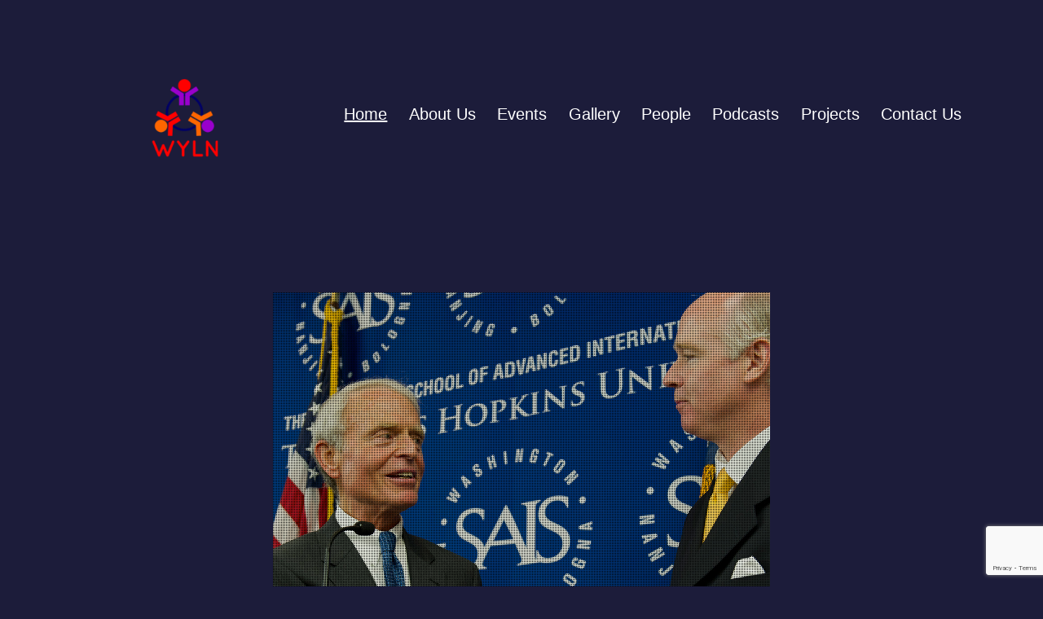

--- FILE ---
content_type: text/html; charset=UTF-8
request_url: https://www.wyln.org/
body_size: 10607
content:
<!doctype html>
<html lang="en-US" >
<head>
	<meta charset="UTF-8" />
	<meta name="viewport" content="width=device-width, initial-scale=1.0" />
	<title>World Youth Leadership Network</title>
<meta name='robots' content='max-image-preview:large' />
	<style>img:is([sizes="auto" i], [sizes^="auto," i]) { contain-intrinsic-size: 3000px 1500px }</style>
	<link rel="alternate" type="application/rss+xml" title="World Youth Leadership Network &raquo; Feed" href="https://www.wyln.org/feed/" />
<script>
window._wpemojiSettings = {"baseUrl":"https:\/\/s.w.org\/images\/core\/emoji\/16.0.1\/72x72\/","ext":".png","svgUrl":"https:\/\/s.w.org\/images\/core\/emoji\/16.0.1\/svg\/","svgExt":".svg","source":{"concatemoji":"https:\/\/www.wyln.org\/wp-includes\/js\/wp-emoji-release.min.js?ver=6.8.3"}};
/*! This file is auto-generated */
!function(s,n){var o,i,e;function c(e){try{var t={supportTests:e,timestamp:(new Date).valueOf()};sessionStorage.setItem(o,JSON.stringify(t))}catch(e){}}function p(e,t,n){e.clearRect(0,0,e.canvas.width,e.canvas.height),e.fillText(t,0,0);var t=new Uint32Array(e.getImageData(0,0,e.canvas.width,e.canvas.height).data),a=(e.clearRect(0,0,e.canvas.width,e.canvas.height),e.fillText(n,0,0),new Uint32Array(e.getImageData(0,0,e.canvas.width,e.canvas.height).data));return t.every(function(e,t){return e===a[t]})}function u(e,t){e.clearRect(0,0,e.canvas.width,e.canvas.height),e.fillText(t,0,0);for(var n=e.getImageData(16,16,1,1),a=0;a<n.data.length;a++)if(0!==n.data[a])return!1;return!0}function f(e,t,n,a){switch(t){case"flag":return n(e,"\ud83c\udff3\ufe0f\u200d\u26a7\ufe0f","\ud83c\udff3\ufe0f\u200b\u26a7\ufe0f")?!1:!n(e,"\ud83c\udde8\ud83c\uddf6","\ud83c\udde8\u200b\ud83c\uddf6")&&!n(e,"\ud83c\udff4\udb40\udc67\udb40\udc62\udb40\udc65\udb40\udc6e\udb40\udc67\udb40\udc7f","\ud83c\udff4\u200b\udb40\udc67\u200b\udb40\udc62\u200b\udb40\udc65\u200b\udb40\udc6e\u200b\udb40\udc67\u200b\udb40\udc7f");case"emoji":return!a(e,"\ud83e\udedf")}return!1}function g(e,t,n,a){var r="undefined"!=typeof WorkerGlobalScope&&self instanceof WorkerGlobalScope?new OffscreenCanvas(300,150):s.createElement("canvas"),o=r.getContext("2d",{willReadFrequently:!0}),i=(o.textBaseline="top",o.font="600 32px Arial",{});return e.forEach(function(e){i[e]=t(o,e,n,a)}),i}function t(e){var t=s.createElement("script");t.src=e,t.defer=!0,s.head.appendChild(t)}"undefined"!=typeof Promise&&(o="wpEmojiSettingsSupports",i=["flag","emoji"],n.supports={everything:!0,everythingExceptFlag:!0},e=new Promise(function(e){s.addEventListener("DOMContentLoaded",e,{once:!0})}),new Promise(function(t){var n=function(){try{var e=JSON.parse(sessionStorage.getItem(o));if("object"==typeof e&&"number"==typeof e.timestamp&&(new Date).valueOf()<e.timestamp+604800&&"object"==typeof e.supportTests)return e.supportTests}catch(e){}return null}();if(!n){if("undefined"!=typeof Worker&&"undefined"!=typeof OffscreenCanvas&&"undefined"!=typeof URL&&URL.createObjectURL&&"undefined"!=typeof Blob)try{var e="postMessage("+g.toString()+"("+[JSON.stringify(i),f.toString(),p.toString(),u.toString()].join(",")+"));",a=new Blob([e],{type:"text/javascript"}),r=new Worker(URL.createObjectURL(a),{name:"wpTestEmojiSupports"});return void(r.onmessage=function(e){c(n=e.data),r.terminate(),t(n)})}catch(e){}c(n=g(i,f,p,u))}t(n)}).then(function(e){for(var t in e)n.supports[t]=e[t],n.supports.everything=n.supports.everything&&n.supports[t],"flag"!==t&&(n.supports.everythingExceptFlag=n.supports.everythingExceptFlag&&n.supports[t]);n.supports.everythingExceptFlag=n.supports.everythingExceptFlag&&!n.supports.flag,n.DOMReady=!1,n.readyCallback=function(){n.DOMReady=!0}}).then(function(){return e}).then(function(){var e;n.supports.everything||(n.readyCallback(),(e=n.source||{}).concatemoji?t(e.concatemoji):e.wpemoji&&e.twemoji&&(t(e.twemoji),t(e.wpemoji)))}))}((window,document),window._wpemojiSettings);
</script>
<style id='wp-emoji-styles-inline-css'>

	img.wp-smiley, img.emoji {
		display: inline !important;
		border: none !important;
		box-shadow: none !important;
		height: 1em !important;
		width: 1em !important;
		margin: 0 0.07em !important;
		vertical-align: -0.1em !important;
		background: none !important;
		padding: 0 !important;
	}
</style>
<link rel='stylesheet' id='wp-block-library-css' href='https://www.wyln.org/wp-includes/css/dist/block-library/style.min.css?ver=6.8.3' media='all' />
<style id='wp-block-library-theme-inline-css'>
.wp-block-audio :where(figcaption){color:#555;font-size:13px;text-align:center}.is-dark-theme .wp-block-audio :where(figcaption){color:#ffffffa6}.wp-block-audio{margin:0 0 1em}.wp-block-code{border:1px solid #ccc;border-radius:4px;font-family:Menlo,Consolas,monaco,monospace;padding:.8em 1em}.wp-block-embed :where(figcaption){color:#555;font-size:13px;text-align:center}.is-dark-theme .wp-block-embed :where(figcaption){color:#ffffffa6}.wp-block-embed{margin:0 0 1em}.blocks-gallery-caption{color:#555;font-size:13px;text-align:center}.is-dark-theme .blocks-gallery-caption{color:#ffffffa6}:root :where(.wp-block-image figcaption){color:#555;font-size:13px;text-align:center}.is-dark-theme :root :where(.wp-block-image figcaption){color:#ffffffa6}.wp-block-image{margin:0 0 1em}.wp-block-pullquote{border-bottom:4px solid;border-top:4px solid;color:currentColor;margin-bottom:1.75em}.wp-block-pullquote cite,.wp-block-pullquote footer,.wp-block-pullquote__citation{color:currentColor;font-size:.8125em;font-style:normal;text-transform:uppercase}.wp-block-quote{border-left:.25em solid;margin:0 0 1.75em;padding-left:1em}.wp-block-quote cite,.wp-block-quote footer{color:currentColor;font-size:.8125em;font-style:normal;position:relative}.wp-block-quote:where(.has-text-align-right){border-left:none;border-right:.25em solid;padding-left:0;padding-right:1em}.wp-block-quote:where(.has-text-align-center){border:none;padding-left:0}.wp-block-quote.is-large,.wp-block-quote.is-style-large,.wp-block-quote:where(.is-style-plain){border:none}.wp-block-search .wp-block-search__label{font-weight:700}.wp-block-search__button{border:1px solid #ccc;padding:.375em .625em}:where(.wp-block-group.has-background){padding:1.25em 2.375em}.wp-block-separator.has-css-opacity{opacity:.4}.wp-block-separator{border:none;border-bottom:2px solid;margin-left:auto;margin-right:auto}.wp-block-separator.has-alpha-channel-opacity{opacity:1}.wp-block-separator:not(.is-style-wide):not(.is-style-dots){width:100px}.wp-block-separator.has-background:not(.is-style-dots){border-bottom:none;height:1px}.wp-block-separator.has-background:not(.is-style-wide):not(.is-style-dots){height:2px}.wp-block-table{margin:0 0 1em}.wp-block-table td,.wp-block-table th{word-break:normal}.wp-block-table :where(figcaption){color:#555;font-size:13px;text-align:center}.is-dark-theme .wp-block-table :where(figcaption){color:#ffffffa6}.wp-block-video :where(figcaption){color:#555;font-size:13px;text-align:center}.is-dark-theme .wp-block-video :where(figcaption){color:#ffffffa6}.wp-block-video{margin:0 0 1em}:root :where(.wp-block-template-part.has-background){margin-bottom:0;margin-top:0;padding:1.25em 2.375em}
</style>
<style id='classic-theme-styles-inline-css'>
/*! This file is auto-generated */
.wp-block-button__link{color:#fff;background-color:#32373c;border-radius:9999px;box-shadow:none;text-decoration:none;padding:calc(.667em + 2px) calc(1.333em + 2px);font-size:1.125em}.wp-block-file__button{background:#32373c;color:#fff;text-decoration:none}
</style>
<link rel='stylesheet' id='twenty-twenty-one-custom-color-overrides-css' href='https://www.wyln.org/wp-content/themes/twentytwentyone/assets/css/custom-color-overrides.css?ver=2.7' media='all' />
<style id='twenty-twenty-one-custom-color-overrides-inline-css'>
:root .editor-styles-wrapper{--global--color-background: #1c1c3a;--global--color-primary: #fff;--global--color-secondary: #fff;--button--color-background: #fff;--button--color-text-hover: #fff;--table--stripes-border-color: rgba(240, 240, 240, 0.15);--table--stripes-background-color: rgba(240, 240, 240, 0.15);}
</style>
<style id='global-styles-inline-css'>
:root{--wp--preset--aspect-ratio--square: 1;--wp--preset--aspect-ratio--4-3: 4/3;--wp--preset--aspect-ratio--3-4: 3/4;--wp--preset--aspect-ratio--3-2: 3/2;--wp--preset--aspect-ratio--2-3: 2/3;--wp--preset--aspect-ratio--16-9: 16/9;--wp--preset--aspect-ratio--9-16: 9/16;--wp--preset--color--black: #000000;--wp--preset--color--cyan-bluish-gray: #abb8c3;--wp--preset--color--white: #FFFFFF;--wp--preset--color--pale-pink: #f78da7;--wp--preset--color--vivid-red: #cf2e2e;--wp--preset--color--luminous-vivid-orange: #ff6900;--wp--preset--color--luminous-vivid-amber: #fcb900;--wp--preset--color--light-green-cyan: #7bdcb5;--wp--preset--color--vivid-green-cyan: #00d084;--wp--preset--color--pale-cyan-blue: #8ed1fc;--wp--preset--color--vivid-cyan-blue: #0693e3;--wp--preset--color--vivid-purple: #9b51e0;--wp--preset--color--dark-gray: #28303D;--wp--preset--color--gray: #39414D;--wp--preset--color--green: #D1E4DD;--wp--preset--color--blue: #D1DFE4;--wp--preset--color--purple: #D1D1E4;--wp--preset--color--red: #E4D1D1;--wp--preset--color--orange: #E4DAD1;--wp--preset--color--yellow: #EEEADD;--wp--preset--gradient--vivid-cyan-blue-to-vivid-purple: linear-gradient(135deg,rgba(6,147,227,1) 0%,rgb(155,81,224) 100%);--wp--preset--gradient--light-green-cyan-to-vivid-green-cyan: linear-gradient(135deg,rgb(122,220,180) 0%,rgb(0,208,130) 100%);--wp--preset--gradient--luminous-vivid-amber-to-luminous-vivid-orange: linear-gradient(135deg,rgba(252,185,0,1) 0%,rgba(255,105,0,1) 100%);--wp--preset--gradient--luminous-vivid-orange-to-vivid-red: linear-gradient(135deg,rgba(255,105,0,1) 0%,rgb(207,46,46) 100%);--wp--preset--gradient--very-light-gray-to-cyan-bluish-gray: linear-gradient(135deg,rgb(238,238,238) 0%,rgb(169,184,195) 100%);--wp--preset--gradient--cool-to-warm-spectrum: linear-gradient(135deg,rgb(74,234,220) 0%,rgb(151,120,209) 20%,rgb(207,42,186) 40%,rgb(238,44,130) 60%,rgb(251,105,98) 80%,rgb(254,248,76) 100%);--wp--preset--gradient--blush-light-purple: linear-gradient(135deg,rgb(255,206,236) 0%,rgb(152,150,240) 100%);--wp--preset--gradient--blush-bordeaux: linear-gradient(135deg,rgb(254,205,165) 0%,rgb(254,45,45) 50%,rgb(107,0,62) 100%);--wp--preset--gradient--luminous-dusk: linear-gradient(135deg,rgb(255,203,112) 0%,rgb(199,81,192) 50%,rgb(65,88,208) 100%);--wp--preset--gradient--pale-ocean: linear-gradient(135deg,rgb(255,245,203) 0%,rgb(182,227,212) 50%,rgb(51,167,181) 100%);--wp--preset--gradient--electric-grass: linear-gradient(135deg,rgb(202,248,128) 0%,rgb(113,206,126) 100%);--wp--preset--gradient--midnight: linear-gradient(135deg,rgb(2,3,129) 0%,rgb(40,116,252) 100%);--wp--preset--gradient--purple-to-yellow: linear-gradient(160deg, #D1D1E4 0%, #EEEADD 100%);--wp--preset--gradient--yellow-to-purple: linear-gradient(160deg, #EEEADD 0%, #D1D1E4 100%);--wp--preset--gradient--green-to-yellow: linear-gradient(160deg, #D1E4DD 0%, #EEEADD 100%);--wp--preset--gradient--yellow-to-green: linear-gradient(160deg, #EEEADD 0%, #D1E4DD 100%);--wp--preset--gradient--red-to-yellow: linear-gradient(160deg, #E4D1D1 0%, #EEEADD 100%);--wp--preset--gradient--yellow-to-red: linear-gradient(160deg, #EEEADD 0%, #E4D1D1 100%);--wp--preset--gradient--purple-to-red: linear-gradient(160deg, #D1D1E4 0%, #E4D1D1 100%);--wp--preset--gradient--red-to-purple: linear-gradient(160deg, #E4D1D1 0%, #D1D1E4 100%);--wp--preset--font-size--small: 18px;--wp--preset--font-size--medium: 20px;--wp--preset--font-size--large: 24px;--wp--preset--font-size--x-large: 42px;--wp--preset--font-size--extra-small: 16px;--wp--preset--font-size--normal: 20px;--wp--preset--font-size--extra-large: 40px;--wp--preset--font-size--huge: 96px;--wp--preset--font-size--gigantic: 144px;--wp--preset--spacing--20: 0.44rem;--wp--preset--spacing--30: 0.67rem;--wp--preset--spacing--40: 1rem;--wp--preset--spacing--50: 1.5rem;--wp--preset--spacing--60: 2.25rem;--wp--preset--spacing--70: 3.38rem;--wp--preset--spacing--80: 5.06rem;--wp--preset--shadow--natural: 6px 6px 9px rgba(0, 0, 0, 0.2);--wp--preset--shadow--deep: 12px 12px 50px rgba(0, 0, 0, 0.4);--wp--preset--shadow--sharp: 6px 6px 0px rgba(0, 0, 0, 0.2);--wp--preset--shadow--outlined: 6px 6px 0px -3px rgba(255, 255, 255, 1), 6px 6px rgba(0, 0, 0, 1);--wp--preset--shadow--crisp: 6px 6px 0px rgba(0, 0, 0, 1);}:where(.is-layout-flex){gap: 0.5em;}:where(.is-layout-grid){gap: 0.5em;}body .is-layout-flex{display: flex;}.is-layout-flex{flex-wrap: wrap;align-items: center;}.is-layout-flex > :is(*, div){margin: 0;}body .is-layout-grid{display: grid;}.is-layout-grid > :is(*, div){margin: 0;}:where(.wp-block-columns.is-layout-flex){gap: 2em;}:where(.wp-block-columns.is-layout-grid){gap: 2em;}:where(.wp-block-post-template.is-layout-flex){gap: 1.25em;}:where(.wp-block-post-template.is-layout-grid){gap: 1.25em;}.has-black-color{color: var(--wp--preset--color--black) !important;}.has-cyan-bluish-gray-color{color: var(--wp--preset--color--cyan-bluish-gray) !important;}.has-white-color{color: var(--wp--preset--color--white) !important;}.has-pale-pink-color{color: var(--wp--preset--color--pale-pink) !important;}.has-vivid-red-color{color: var(--wp--preset--color--vivid-red) !important;}.has-luminous-vivid-orange-color{color: var(--wp--preset--color--luminous-vivid-orange) !important;}.has-luminous-vivid-amber-color{color: var(--wp--preset--color--luminous-vivid-amber) !important;}.has-light-green-cyan-color{color: var(--wp--preset--color--light-green-cyan) !important;}.has-vivid-green-cyan-color{color: var(--wp--preset--color--vivid-green-cyan) !important;}.has-pale-cyan-blue-color{color: var(--wp--preset--color--pale-cyan-blue) !important;}.has-vivid-cyan-blue-color{color: var(--wp--preset--color--vivid-cyan-blue) !important;}.has-vivid-purple-color{color: var(--wp--preset--color--vivid-purple) !important;}.has-black-background-color{background-color: var(--wp--preset--color--black) !important;}.has-cyan-bluish-gray-background-color{background-color: var(--wp--preset--color--cyan-bluish-gray) !important;}.has-white-background-color{background-color: var(--wp--preset--color--white) !important;}.has-pale-pink-background-color{background-color: var(--wp--preset--color--pale-pink) !important;}.has-vivid-red-background-color{background-color: var(--wp--preset--color--vivid-red) !important;}.has-luminous-vivid-orange-background-color{background-color: var(--wp--preset--color--luminous-vivid-orange) !important;}.has-luminous-vivid-amber-background-color{background-color: var(--wp--preset--color--luminous-vivid-amber) !important;}.has-light-green-cyan-background-color{background-color: var(--wp--preset--color--light-green-cyan) !important;}.has-vivid-green-cyan-background-color{background-color: var(--wp--preset--color--vivid-green-cyan) !important;}.has-pale-cyan-blue-background-color{background-color: var(--wp--preset--color--pale-cyan-blue) !important;}.has-vivid-cyan-blue-background-color{background-color: var(--wp--preset--color--vivid-cyan-blue) !important;}.has-vivid-purple-background-color{background-color: var(--wp--preset--color--vivid-purple) !important;}.has-black-border-color{border-color: var(--wp--preset--color--black) !important;}.has-cyan-bluish-gray-border-color{border-color: var(--wp--preset--color--cyan-bluish-gray) !important;}.has-white-border-color{border-color: var(--wp--preset--color--white) !important;}.has-pale-pink-border-color{border-color: var(--wp--preset--color--pale-pink) !important;}.has-vivid-red-border-color{border-color: var(--wp--preset--color--vivid-red) !important;}.has-luminous-vivid-orange-border-color{border-color: var(--wp--preset--color--luminous-vivid-orange) !important;}.has-luminous-vivid-amber-border-color{border-color: var(--wp--preset--color--luminous-vivid-amber) !important;}.has-light-green-cyan-border-color{border-color: var(--wp--preset--color--light-green-cyan) !important;}.has-vivid-green-cyan-border-color{border-color: var(--wp--preset--color--vivid-green-cyan) !important;}.has-pale-cyan-blue-border-color{border-color: var(--wp--preset--color--pale-cyan-blue) !important;}.has-vivid-cyan-blue-border-color{border-color: var(--wp--preset--color--vivid-cyan-blue) !important;}.has-vivid-purple-border-color{border-color: var(--wp--preset--color--vivid-purple) !important;}.has-vivid-cyan-blue-to-vivid-purple-gradient-background{background: var(--wp--preset--gradient--vivid-cyan-blue-to-vivid-purple) !important;}.has-light-green-cyan-to-vivid-green-cyan-gradient-background{background: var(--wp--preset--gradient--light-green-cyan-to-vivid-green-cyan) !important;}.has-luminous-vivid-amber-to-luminous-vivid-orange-gradient-background{background: var(--wp--preset--gradient--luminous-vivid-amber-to-luminous-vivid-orange) !important;}.has-luminous-vivid-orange-to-vivid-red-gradient-background{background: var(--wp--preset--gradient--luminous-vivid-orange-to-vivid-red) !important;}.has-very-light-gray-to-cyan-bluish-gray-gradient-background{background: var(--wp--preset--gradient--very-light-gray-to-cyan-bluish-gray) !important;}.has-cool-to-warm-spectrum-gradient-background{background: var(--wp--preset--gradient--cool-to-warm-spectrum) !important;}.has-blush-light-purple-gradient-background{background: var(--wp--preset--gradient--blush-light-purple) !important;}.has-blush-bordeaux-gradient-background{background: var(--wp--preset--gradient--blush-bordeaux) !important;}.has-luminous-dusk-gradient-background{background: var(--wp--preset--gradient--luminous-dusk) !important;}.has-pale-ocean-gradient-background{background: var(--wp--preset--gradient--pale-ocean) !important;}.has-electric-grass-gradient-background{background: var(--wp--preset--gradient--electric-grass) !important;}.has-midnight-gradient-background{background: var(--wp--preset--gradient--midnight) !important;}.has-small-font-size{font-size: var(--wp--preset--font-size--small) !important;}.has-medium-font-size{font-size: var(--wp--preset--font-size--medium) !important;}.has-large-font-size{font-size: var(--wp--preset--font-size--large) !important;}.has-x-large-font-size{font-size: var(--wp--preset--font-size--x-large) !important;}
:where(.wp-block-post-template.is-layout-flex){gap: 1.25em;}:where(.wp-block-post-template.is-layout-grid){gap: 1.25em;}
:where(.wp-block-columns.is-layout-flex){gap: 2em;}:where(.wp-block-columns.is-layout-grid){gap: 2em;}
:root :where(.wp-block-pullquote){font-size: 1.5em;line-height: 1.6;}
</style>
<link rel='stylesheet' id='contact-form-7-css' href='https://www.wyln.org/wp-content/plugins/contact-form-7/includes/css/styles.css?ver=6.1.4' media='all' />
<link rel='stylesheet' id='stm-stm-css' href='https://www.wyln.org/wp-content/uploads/stm_fonts/stm/stm.css?ver=1.0' media='all' />
<link rel='stylesheet' id='tp_twitter_plugin_css-css' href='https://www.wyln.org/wp-content/plugins/recent-tweets-widget/tp_twitter_plugin.css?ver=1.0' media='screen' />
<link rel='stylesheet' id='twenty-twenty-one-style-css' href='https://www.wyln.org/wp-content/themes/twentytwentyone/style.css?ver=2.7' media='all' />
<style id='twenty-twenty-one-style-inline-css'>
:root{--global--color-background: #1c1c3a;--global--color-primary: #fff;--global--color-secondary: #fff;--button--color-background: #fff;--button--color-text-hover: #fff;--table--stripes-border-color: rgba(240, 240, 240, 0.15);--table--stripes-background-color: rgba(240, 240, 240, 0.15);}
</style>
<link rel='stylesheet' id='twenty-twenty-one-print-style-css' href='https://www.wyln.org/wp-content/themes/twentytwentyone/assets/css/print.css?ver=2.7' media='print' />
<script src="https://www.wyln.org/wp-includes/js/jquery/jquery.min.js?ver=3.7.1" id="jquery-core-js"></script>
<script src="https://www.wyln.org/wp-includes/js/jquery/jquery-migrate.min.js?ver=3.4.1" id="jquery-migrate-js"></script>
<script src="//www.wyln.org/wp-content/plugins/revslider/sr6/assets/js/rbtools.min.js?ver=6.7.29" async id="tp-tools-js"></script>
<script src="//www.wyln.org/wp-content/plugins/revslider/sr6/assets/js/rs6.min.js?ver=6.7.31" async id="revmin-js"></script>
<script id="twenty-twenty-one-ie11-polyfills-js-after">
( Element.prototype.matches && Element.prototype.closest && window.NodeList && NodeList.prototype.forEach ) || document.write( '<script src="https://www.wyln.org/wp-content/themes/twentytwentyone/assets/js/polyfills.js?ver=2.7"></scr' + 'ipt>' );
</script>
<script src="https://www.wyln.org/wp-content/themes/twentytwentyone/assets/js/primary-navigation.js?ver=2.7" id="twenty-twenty-one-primary-navigation-script-js" defer data-wp-strategy="defer"></script>
<script></script><link rel="https://api.w.org/" href="https://www.wyln.org/wp-json/" /><link rel="alternate" title="JSON" type="application/json" href="https://www.wyln.org/wp-json/wp/v2/pages/1071" /><link rel="EditURI" type="application/rsd+xml" title="RSD" href="https://www.wyln.org/xmlrpc.php?rsd" />
<meta name="generator" content="WordPress 6.8.3" />
<link rel="canonical" href="https://www.wyln.org/" />
<link rel='shortlink' href='https://www.wyln.org/' />
<link rel="alternate" title="oEmbed (JSON)" type="application/json+oembed" href="https://www.wyln.org/wp-json/oembed/1.0/embed?url=https%3A%2F%2Fwww.wyln.org%2F" />
<link rel="alternate" title="oEmbed (XML)" type="text/xml+oembed" href="https://www.wyln.org/wp-json/oembed/1.0/embed?url=https%3A%2F%2Fwww.wyln.org%2F&#038;format=xml" />
<meta name="generator" content="Powered by WPBakery Page Builder - drag and drop page builder for WordPress."/>
<style id="custom-background-css">
body.custom-background { background-color: #1c1c3a; }
</style>
	<meta name="generator" content="Powered by Slider Revolution 6.7.31 - responsive, Mobile-Friendly Slider Plugin for WordPress with comfortable drag and drop interface." />
<link rel="icon" href="https://www.wyln.org/wp-content/uploads/2016/10/cropped-WYLN-LOGO-CC-CD14-32x32.png" sizes="32x32" />
<link rel="icon" href="https://www.wyln.org/wp-content/uploads/2016/10/cropped-WYLN-LOGO-CC-CD14-192x192.png" sizes="192x192" />
<link rel="apple-touch-icon" href="https://www.wyln.org/wp-content/uploads/2016/10/cropped-WYLN-LOGO-CC-CD14-180x180.png" />
<meta name="msapplication-TileImage" content="https://www.wyln.org/wp-content/uploads/2016/10/cropped-WYLN-LOGO-CC-CD14-270x270.png" />
<script>function setREVStartSize(e){
			//window.requestAnimationFrame(function() {
				window.RSIW = window.RSIW===undefined ? window.innerWidth : window.RSIW;
				window.RSIH = window.RSIH===undefined ? window.innerHeight : window.RSIH;
				try {
					var pw = document.getElementById(e.c).parentNode.offsetWidth,
						newh;
					pw = pw===0 || isNaN(pw) || (e.l=="fullwidth" || e.layout=="fullwidth") ? window.RSIW : pw;
					e.tabw = e.tabw===undefined ? 0 : parseInt(e.tabw);
					e.thumbw = e.thumbw===undefined ? 0 : parseInt(e.thumbw);
					e.tabh = e.tabh===undefined ? 0 : parseInt(e.tabh);
					e.thumbh = e.thumbh===undefined ? 0 : parseInt(e.thumbh);
					e.tabhide = e.tabhide===undefined ? 0 : parseInt(e.tabhide);
					e.thumbhide = e.thumbhide===undefined ? 0 : parseInt(e.thumbhide);
					e.mh = e.mh===undefined || e.mh=="" || e.mh==="auto" ? 0 : parseInt(e.mh,0);
					if(e.layout==="fullscreen" || e.l==="fullscreen")
						newh = Math.max(e.mh,window.RSIH);
					else{
						e.gw = Array.isArray(e.gw) ? e.gw : [e.gw];
						for (var i in e.rl) if (e.gw[i]===undefined || e.gw[i]===0) e.gw[i] = e.gw[i-1];
						e.gh = e.el===undefined || e.el==="" || (Array.isArray(e.el) && e.el.length==0)? e.gh : e.el;
						e.gh = Array.isArray(e.gh) ? e.gh : [e.gh];
						for (var i in e.rl) if (e.gh[i]===undefined || e.gh[i]===0) e.gh[i] = e.gh[i-1];
											
						var nl = new Array(e.rl.length),
							ix = 0,
							sl;
						e.tabw = e.tabhide>=pw ? 0 : e.tabw;
						e.thumbw = e.thumbhide>=pw ? 0 : e.thumbw;
						e.tabh = e.tabhide>=pw ? 0 : e.tabh;
						e.thumbh = e.thumbhide>=pw ? 0 : e.thumbh;
						for (var i in e.rl) nl[i] = e.rl[i]<window.RSIW ? 0 : e.rl[i];
						sl = nl[0];
						for (var i in nl) if (sl>nl[i] && nl[i]>0) { sl = nl[i]; ix=i;}
						var m = pw>(e.gw[ix]+e.tabw+e.thumbw) ? 1 : (pw-(e.tabw+e.thumbw)) / (e.gw[ix]);
						newh =  (e.gh[ix] * m) + (e.tabh + e.thumbh);
					}
					var el = document.getElementById(e.c);
					if (el!==null && el) el.style.height = newh+"px";
					el = document.getElementById(e.c+"_wrapper");
					if (el!==null && el) {
						el.style.height = newh+"px";
						el.style.display = "block";
					}
				} catch(e){
					console.log("Failure at Presize of Slider:" + e)
				}
			//});
		  };</script>
<noscript><style> .wpb_animate_when_almost_visible { opacity: 1; }</style></noscript></head>

<body class="home wp-singular page-template-default page page-id-1071 custom-background wp-custom-logo wp-embed-responsive wp-theme-twentytwentyone is-dark-theme no-js singular has-main-navigation no-widgets wpb-js-composer js-comp-ver-8.4.1 vc_responsive">
<div id="page" class="site">
	<a class="skip-link screen-reader-text" href="#content">
		Skip to content	</a>

	
<header id="masthead" class="site-header has-logo has-menu">

	

<div class="site-branding">

			<div class="site-logo"><span class="custom-logo-link"><img width="343" height="134" src="https://www.wyln.org/wp-content/uploads/2016/10/cropped-wyln-20.png" class="custom-logo" alt="" decoding="async" srcset="https://www.wyln.org/wp-content/uploads/2016/10/cropped-wyln-20.png 343w, https://www.wyln.org/wp-content/uploads/2016/10/cropped-wyln-20-300x117.png 300w" sizes="(max-width: 343px) 100vw, 343px" /></span></div>
	
						<h1 class="screen-reader-text">World Youth Leadership Network</h1>
			
	</div><!-- .site-branding -->
	
	<nav id="site-navigation" class="primary-navigation" aria-label="Primary menu">
		<div class="menu-button-container">
			<button id="primary-mobile-menu" class="button" aria-controls="primary-menu-list" aria-expanded="false">
				<span class="dropdown-icon open">Menu					<svg class="svg-icon" width="24" height="24" aria-hidden="true" role="img" focusable="false" viewBox="0 0 24 24" fill="none" xmlns="http://www.w3.org/2000/svg"><path fill-rule="evenodd" clip-rule="evenodd" d="M4.5 6H19.5V7.5H4.5V6ZM4.5 12H19.5V13.5H4.5V12ZM19.5 18H4.5V19.5H19.5V18Z" fill="currentColor"/></svg>				</span>
				<span class="dropdown-icon close">Close					<svg class="svg-icon" width="24" height="24" aria-hidden="true" role="img" focusable="false" viewBox="0 0 24 24" fill="none" xmlns="http://www.w3.org/2000/svg"><path fill-rule="evenodd" clip-rule="evenodd" d="M12 10.9394L5.53033 4.46973L4.46967 5.53039L10.9393 12.0001L4.46967 18.4697L5.53033 19.5304L12 13.0607L18.4697 19.5304L19.5303 18.4697L13.0607 12.0001L19.5303 5.53039L18.4697 4.46973L12 10.9394Z" fill="currentColor"/></svg>				</span>
			</button><!-- #primary-mobile-menu -->
		</div><!-- .menu-button-container -->
		<div class="primary-menu-container"><ul id="primary-menu-list" class="menu-wrapper"><li id="menu-item-2245" class="menu-item menu-item-type-post_type menu-item-object-page menu-item-home current-menu-item page_item page-item-1071 current_page_item menu-item-2245"><a href="https://www.wyln.org/" aria-current="page">Home</a></li>
<li id="menu-item-2247" class="menu-item menu-item-type-post_type menu-item-object-page menu-item-2247"><a href="https://www.wyln.org/about-us/">About Us</a></li>
<li id="menu-item-2295" class="menu-item menu-item-type-post_type menu-item-object-page menu-item-2295"><a href="https://www.wyln.org/events/">Events</a></li>
<li id="menu-item-2249" class="menu-item menu-item-type-post_type menu-item-object-page menu-item-2249"><a href="https://www.wyln.org/gallery/">Gallery</a></li>
<li id="menu-item-2273" class="menu-item menu-item-type-post_type menu-item-object-page menu-item-2273"><a href="https://www.wyln.org/people/">People</a></li>
<li id="menu-item-2243" class="menu-item menu-item-type-post_type menu-item-object-page menu-item-2243"><a href="https://www.wyln.org/podcasts/">Podcasts</a></li>
<li id="menu-item-2319" class="menu-item menu-item-type-post_type menu-item-object-page menu-item-2319"><a href="https://www.wyln.org/projects/">Projects</a></li>
<li id="menu-item-2250" class="menu-item menu-item-type-post_type menu-item-object-page menu-item-2250"><a href="https://www.wyln.org/contact-us-2/">Contact Us</a></li>
</ul></div>	</nav><!-- #site-navigation -->
	
</header><!-- #masthead -->

	<div id="content" class="site-content">
		<div id="primary" class="content-area">
			<main id="main" class="site-main">

<article id="post-1071" class="post-1071 page type-page status-publish hentry entry">

	
	<div class="entry-content">
		<!--vcv no format--><div class="vce-row-container"><div class="vce-row vce-row--col-gap-0 vce-row-no-paddings vce-row-equal-height vce-row-content--middle" id="el-7ec70b54" data-vce-do-apply="all el-7ec70b54" data-vce-full-width="true" data-vce-stretch-content="true"><div class="vce-content-background-container"></div><div class="vce-row-content" data-vce-element-content="true"><div class="vce-col vce-col--md-auto vce-col--xs-1 vce-col--xs-last vce-col--xs-first vce-col--sm-last vce-col--sm-first vce-col--md-last vce-col--lg-last vce-col--xl-last vce-col--md-first vce-col--lg-first vce-col--xl-first" id="el-56b65b71"><div class="vce-col-inner" data-vce-do-apply="border margin background  el-56b65b71"><div class="vce-content-background-container"></div><div class="vce-col-content" data-vce-element-content="true" data-vce-do-apply="padding el-56b65b71"><div class="vce-shortcode"><div class="vce-shortcode-wrapper vce" id="el-817780ed" data-vce-do-apply="all el-817780ed">
			<!-- START Main Slider REVOLUTION SLIDER 6.7.31 --><p class="rs-p-wp-fix"></p>
			<rs-module-wrap id="rev_slider_1_1_wrapper" data-source="gallery" style="visibility:hidden;background:transparent;padding:0;margin:0px auto;margin-top:0;margin-bottom:0;">
				<rs-module id="rev_slider_1_1" style="" data-version="6.7.31">
					<rs-slides style="overflow: hidden; position: absolute;">
						<rs-slide style="position: absolute;" data-key="rs-9" data-title="Slide" data-thumb="//www.wyln.org/wp-content/uploads/2016/10/slide01-100x50.jpg" data-duration="5000" data-anim="o:outin;" data-in="prst:rndany;o:0;sx:0.85;sy:0.85;" data-out="y:100%;">
							<img decoding="async" src="//www.wyln.org/wp-content/plugins/revslider/sr6/assets/assets/dummy.png" alt="" title="Home" class="rev-slidebg tp-rs-img rs-lazyload" data-lazyload="//www.wyln.org/wp-content/uploads/2016/10/slide01.jpg" data-bg="p:center top;" data-no-retina>
<!--
							--><rs-layer
								id="slider-1-slide-9-layer-1" 
								data-type="text"
								data-color="rgba(255,255,255,1)"
								data-rsp_ch="on"
								data-xy="x:c;y:b;yo:50px;"
								data-text="l:22;a:center;"
								data-frame_0="y:50px;tp:600;"
								data-frame_1="tp:600;e:power2.inOut;st:1000;sp:500;"
								data-frame_999="o:0;tp:600;e:nothing;st:w;sp:500;"
								style="z-index:5;font-family:'';"
							><div class="consulting-rev-title-4"><mark>WORKING TOGETHER</mark></div> 
							</rs-layer><!--
-->					</rs-slide>
						<rs-slide style="position: absolute;" data-key="rs-12" data-title="Slide" data-thumb="//www.wyln.org/wp-content/uploads/2016/10/slide02-100x50.jpg" data-duration="5000" data-anim="ms:2000;" data-in="prst:rndany;o:0;" data-out="a:false;" data-d3="f:cube;z:400;su:true;">
							<img decoding="async" src="//www.wyln.org/wp-content/plugins/revslider/sr6/assets/assets/dummy.png" alt="" title="Home" class="rev-slidebg tp-rs-img rs-lazyload" data-lazyload="//www.wyln.org/wp-content/uploads/2016/10/slide02.jpg" data-bg="p:center top;" data-no-retina>
<!--
							--><rs-layer
								id="slider-1-slide-12-layer-1" 
								data-type="text"
								data-color="rgba(255,255,255,1)"
								data-rsp_ch="on"
								data-xy="x:c;y:b;yo:50px;"
								data-text="l:22;a:center;"
								data-frame_0="y:50px;tp:600;"
								data-frame_1="tp:600;e:power2.inOut;st:1000;sp:500;"
								data-frame_999="o:0;tp:600;e:nothing;st:w;sp:500;"
								style="z-index:5;font-family:'';"
							><div class="consulting-rev-title-4">MAKING A DIFFERENCE</div> 
							</rs-layer><!--
-->					</rs-slide>
						<rs-slide style="position: absolute;" data-key="rs-13" data-title="Slide" data-thumb="//www.wyln.org/wp-content/uploads/2016/10/slide03-100x50.jpg" data-duration="5000" data-in="prst:rndany;y:100%;" data-out="sx:0.85;sy:0.85;">
							<img decoding="async" src="//www.wyln.org/wp-content/plugins/revslider/sr6/assets/assets/dummy.png" alt="" title="Home" class="rev-slidebg tp-rs-img rs-lazyload" data-lazyload="//www.wyln.org/wp-content/uploads/2016/10/slide03.jpg" data-bg="p:center top;" data-no-retina>
<!--
							--><rs-layer
								id="slider-1-slide-13-layer-1" 
								data-type="text"
								data-color="rgba(255,255,255,1)"
								data-rsp_ch="on"
								data-xy="x:c;y:b;yo:50px;"
								data-text="l:22;a:center;"
								data-frame_0="y:50px;tp:600;"
								data-frame_1="tp:600;e:power2.inOut;st:1000;sp:500;"
								data-frame_999="o:0;tp:600;e:nothing;st:w;sp:500;"
								style="z-index:5;font-family:'';"
							><div class="consulting-rev-title-4"><mark>ONE STEP AT A TIME</mark></div> 
							</rs-layer><!--
-->					</rs-slide>
						<rs-slide style="position: absolute;" data-key="rs-11" data-title="Slide" data-thumb="//www.wyln.org/wp-content/uploads/2016/10/slide01-100x50.jpg" data-duration="5000" data-anim="ms:2000;" data-in="prst:rndany;o:0;" data-out="a:false;" data-d3="f:fly;z:400;e:power2.out;su:true;">
							<img decoding="async" src="//www.wyln.org/wp-content/plugins/revslider/sr6/assets/assets/dummy.png" alt="" title="Home" class="rev-slidebg tp-rs-img rs-lazyload" data-lazyload="//www.wyln.org/wp-content/uploads/2016/10/slide01.jpg" data-bg="p:center top;" data-no-retina>
<!--
							--><rs-layer
								id="slider-1-slide-11-layer-1" 
								data-type="text"
								data-color="rgba(255,255,255,1)"
								data-rsp_ch="on"
								data-xy="x:c;y:b;yo:50px;"
								data-text="l:22;a:center;"
								data-frame_0="y:50px;tp:600;"
								data-frame_1="tp:600;e:power2.inOut;st:1000;sp:500;"
								data-frame_999="o:0;tp:600;e:nothing;st:w;sp:500;"
								style="z-index:5;font-family:'';"
							><div class="consulting-rev-title-4"><mark>WORKING TOGETHER</mark></div> 
							</rs-layer><!--
-->					</rs-slide>
						<rs-slide style="position: absolute;" data-key="rs-1" data-title="Slide" data-thumb="//www.wyln.org/wp-content/uploads/2016/10/slide02-100x50.jpg" data-duration="5000" data-in="prst:rndany;o:0;y:100%;" data-out="a:false;">
							<img decoding="async" src="//www.wyln.org/wp-content/plugins/revslider/sr6/assets/assets/dummy.png" alt="" title="Home" class="rev-slidebg tp-rs-img rs-lazyload" data-lazyload="//www.wyln.org/wp-content/uploads/2016/10/slide02.jpg" data-bg="p:center top;" data-no-retina>
<!--
							--><rs-layer
								id="slider-1-slide-1-layer-1" 
								data-type="text"
								data-color="rgba(255,255,255,1)"
								data-rsp_ch="on"
								data-xy="x:c;y:b;yo:50px;"
								data-text="l:22;a:center;"
								data-frame_0="y:50px;tp:600;"
								data-frame_1="tp:600;e:power2.inOut;st:1000;sp:500;"
								data-frame_999="o:0;tp:600;e:nothing;st:w;sp:500;"
								style="z-index:5;font-family:'';"
							><div class="consulting-rev-title-4">MAKING A DIFFERENCE</div> 
							</rs-layer><!--
-->					</rs-slide>
						<rs-slide style="position: absolute;" data-key="rs-10" data-title="Slide" data-thumb="//www.wyln.org/wp-content/uploads/2016/10/slide03-100x50.jpg" data-duration="5000" data-anim="d:20;ms:910;" data-in="prst:rndany;o:0;y:ran(-200|200);sx:2;sy:2;e:power3.Out;row:10;col:100;">
							<img decoding="async" src="//www.wyln.org/wp-content/plugins/revslider/sr6/assets/assets/dummy.png" alt="" title="Home" class="rev-slidebg tp-rs-img rs-lazyload" data-lazyload="//www.wyln.org/wp-content/uploads/2016/10/slide03.jpg" data-bg="p:center top;" data-no-retina>
<!--
							--><rs-layer
								id="slider-1-slide-10-layer-1" 
								data-type="text"
								data-color="rgba(255,255,255,1)"
								data-rsp_ch="on"
								data-xy="x:c;y:b;yo:50px;"
								data-text="l:22;a:center;"
								data-frame_0="y:50px;tp:600;"
								data-frame_1="tp:600;e:power2.inOut;st:1000;sp:500;"
								data-frame_999="o:0;tp:600;e:nothing;st:w;sp:500;"
								style="z-index:5;font-family:'';"
							><div class="consulting-rev-title-4"><mark>ONE STEP AT A TIME</mark></div> 
							</rs-layer><!--
-->					</rs-slide>
					</rs-slides>
				</rs-module>
				<script>
					setREVStartSize({c: 'rev_slider_1_1',rl:[1240,1024,778,480],el:[],gw:[1170],gh:[780],type:'standard',justify:'',layout:'fullwidth',mh:"0"});if (window.RS_MODULES!==undefined && window.RS_MODULES.modules!==undefined && window.RS_MODULES.modules["revslider11"]!==undefined) {window.RS_MODULES.modules["revslider11"].once = false;window.revapi1 = undefined;if (window.RS_MODULES.checkMinimal!==undefined) window.RS_MODULES.checkMinimal()}
				</script>
			</rs-module-wrap>
			<!-- END REVOLUTION SLIDER -->
</div></div></div></div></div></div></div></div><div class="vce-row-container" data-vce-boxed-width="true"><div class="vce-row vce-row--col-gap-30 vce-row-equal-height vce-row-content--top" id="el-0e83494a" data-vce-do-apply="all el-0e83494a"><div class="vce-content-background-container"></div><div class="vce-row-content" data-vce-element-content="true"><div class="vce-col vce-col--md-auto vce-col--xs-1 vce-col--xs-last vce-col--xs-first vce-col--sm-last vce-col--sm-first vce-col--md-last vce-col--lg-last vce-col--xl-last vce-col--md-first vce-col--lg-first vce-col--xl-first" id="el-5b94dc1c"><div class="vce-col-inner" data-vce-do-apply="border margin background  el-5b94dc1c"><div class="vce-col-content" data-vce-element-content="true" data-vce-do-apply="padding el-5b94dc1c"><div class="vce-text-block"><div class="vce-text-block-wrapper vce" id="el-1d69c63e" data-vce-do-apply="all el-1d69c63e">
<h3 class="has-text-align-center wp-block-heading" style="text-align: center;">World Youth Leadership Network</h3>

<p style="text-align: center;">Our activities support democratic processes, strengthen civil society, and empower the next generation of leaders across the globe.</p>
<p>&nbsp;</p>
<p>&nbsp;</p>
<hr class="wp-block-separator">
<div class="wp-block-group" style="text-align: center;">
<div class="wp-block-group__inner-container is-layout-flow wp-block-group-is-layout-flow">
<h4 class="has-text-align-center wp-block-heading">Strategic Partners</h4>

<div class="wp-block-columns is-layout-flex wp-container-core-columns-is-layout-9d6595d7 wp-block-columns-is-layout-flex">
<div class="wp-block-column is-layout-flow wp-block-column-is-layout-flow">
<figure class="wp-block-image size-large"><img fetchpriority="high" decoding="async" width="343" height="200" class="wp-image-1666" src="|!|vcvUploadUrl|!|/2015/12/abf-logo.png" alt="" srcset="https://www.wyln.org/wp-content/uploads/2015/12/abf-logo.png 343w, https://www.wyln.org/wp-content/uploads/2015/12/abf-logo-300x175.png 300w" sizes="(max-width: 343px) 100vw, 343px" />
<figcaption>America Bosnia Foundation</figcaption>
</figure>
</div>

<div class="wp-block-column is-layout-flow wp-block-column-is-layout-flow">
<figure class="wp-block-image size-large"><img decoding="async" width="343" height="200" class="wp-image-1670" src="|!|vcvUploadUrl|!|/2015/12/medbasin.png" alt="" srcset="https://www.wyln.org/wp-content/uploads/2015/12/medbasin.png 343w, https://www.wyln.org/wp-content/uploads/2015/12/medbasin-300x175.png 300w" sizes="(max-width: 343px) 100vw, 343px" />
<figcaption>Mediterranean Basin Initiative</figcaption>
</figure>
</div>

<div class="wp-block-column is-layout-flow wp-block-column-is-layout-flow">
<figure class="wp-block-image size-large"><img decoding="async" width="343" height="200" class="wp-image-2259" src="|!|vcvUploadUrl|!|/2021/05/admin-ajax.php-2.png" alt="" srcset="https://www.wyln.org/wp-content/uploads/2021/05/admin-ajax.php-2.png 343w, https://www.wyln.org/wp-content/uploads/2021/05/admin-ajax.php-2-300x175.png 300w" sizes="(max-width: 343px) 100vw, 343px" />
<figcaption>Transatlantic Leadership Network</figcaption>
</figure>
</div>
</div>
</div>
</div>
<hr class="wp-block-separator">
<div class="wp-block-columns is-layout-flex wp-container-core-columns-is-layout-9d6595d7 wp-block-columns-is-layout-flex" style="text-align: center;">
<div class="wp-block-column is-layout-flow wp-block-column-is-layout-flow">
<div class="wp-block-group">
<div class="wp-block-group__inner-container is-layout-flow wp-block-group-is-layout-flow">
<h4 class="has-text-align-center wp-block-heading">Highlighted Project</h4>

<div class="wp-block-image">
<figure class="aligncenter size-large"><a href="https://www.transatlantic.org/next-generation-libya/" target="_blank" rel="noopener"><img loading="lazy" decoding="async" width="400" height="225" class="wp-image-2199" src="|!|vcvUploadUrl|!|/2021/01/libya-2697375_1920-6.jpg" alt="" srcset="https://www.wyln.org/wp-content/uploads/2021/01/libya-2697375_1920-6.jpg 400w, https://www.wyln.org/wp-content/uploads/2021/01/libya-2697375_1920-6-300x169.jpg 300w" sizes="auto, (max-width: 400px) 100vw, 400px" /></a>
<figcaption>In cooperation with the <br>Transatlantic Leadership Network</figcaption>
</figure>
</div>
</div>
</div>
</div>
</div>
</div></div><div class="vce-row-container"><div class="vce-row vce-row--col-gap-0 vce-row-no-paddings vce-row-equal-height vce-row-content--middle" data-vce-full-width="true" data-vce-stretch-content="true" id="el-e702b268" data-vce-do-apply="all el-e702b268"><div class="vce-content-background-container"></div><div class="vce-row-content" data-vce-element-content="true"><div class="vce-col vce-col--md-auto vce-col--xs-1 vce-col--xs-last vce-col--xs-first vce-col--sm-last vce-col--sm-first vce-col--md-last vce-col--lg-last vce-col--xl-last vce-col--md-first vce-col--lg-first vce-col--xl-first" id="el-0e7c2483"><div class="vce-col-inner" data-vce-do-apply="border margin background  el-0e7c2483"><div class="vce-content-background-container"></div><div class="vce-col-content" data-vce-element-content="true" data-vce-do-apply="padding el-0e7c2483"></div></div></div></div></div></div></div></div></div></div></div></div><!--vcv no format-->	</div><!-- .entry-content -->

	</article><!-- #post-1071 -->
			</main><!-- #main -->
		</div><!-- #primary -->
	</div><!-- #content -->

	
	<footer id="colophon" class="site-footer">

				<div class="site-info">
			<div class="site-name">
									<div class="site-logo"><span class="custom-logo-link"><img width="343" height="134" src="https://www.wyln.org/wp-content/uploads/2016/10/cropped-wyln-20.png" class="custom-logo" alt="" decoding="async" srcset="https://www.wyln.org/wp-content/uploads/2016/10/cropped-wyln-20.png 343w, https://www.wyln.org/wp-content/uploads/2016/10/cropped-wyln-20-300x117.png 300w" sizes="(max-width: 343px) 100vw, 343px" /></span></div>
							</div><!-- .site-name -->

			
			<div class="powered-by">
				Proudly powered by <a href="https://wordpress.org/">WordPress</a>.			</div><!-- .powered-by -->

		</div><!-- .site-info -->
	</footer><!-- #colophon -->

</div><!-- #page -->


		<script>
			window.RS_MODULES = window.RS_MODULES || {};
			window.RS_MODULES.modules = window.RS_MODULES.modules || {};
			window.RS_MODULES.waiting = window.RS_MODULES.waiting || [];
			window.RS_MODULES.defered = false;
			window.RS_MODULES.moduleWaiting = window.RS_MODULES.moduleWaiting || {};
			window.RS_MODULES.type = 'compiled';
		</script>
		<script type="speculationrules">
{"prefetch":[{"source":"document","where":{"and":[{"href_matches":"\/*"},{"not":{"href_matches":["\/wp-*.php","\/wp-admin\/*","\/wp-content\/uploads\/*","\/wp-content\/*","\/wp-content\/plugins\/*","\/wp-content\/themes\/twentytwentyone\/*","\/*\\?(.+)"]}},{"not":{"selector_matches":"a[rel~=\"nofollow\"]"}},{"not":{"selector_matches":".no-prefetch, .no-prefetch a"}}]},"eagerness":"conservative"}]}
</script>
<script>
document.body.classList.remove('no-js');
//# sourceURL=twenty_twenty_one_supports_js
</script>
<script>
		if ( -1 !== navigator.userAgent.indexOf('MSIE') || -1 !== navigator.appVersion.indexOf('Trident/') ) {
			document.body.classList.add('is-IE');
		}
	//# sourceURL=twentytwentyone_add_ie_class
</script>
<script>
		if(typeof revslider_showDoubleJqueryError === "undefined") {function revslider_showDoubleJqueryError(sliderID) {console.log("You have some jquery.js library include that comes after the Slider Revolution files js inclusion.");console.log("To fix this, you can:");console.log("1. Set 'Module General Options' -> 'Advanced' -> 'jQuery & OutPut Filters' -> 'Put JS to Body' to on");console.log("2. Find the double jQuery.js inclusion and remove it");return "Double Included jQuery Library";}}
</script>
<style id='core-block-supports-inline-css'>
.wp-container-core-columns-is-layout-9d6595d7{flex-wrap:nowrap;}
</style>
<link rel='stylesheet' id='rs-plugin-settings-css' href='//www.wyln.org/wp-content/plugins/revslider/sr6/assets/css/rs6.css?ver=6.7.31' media='all' />
<style id='rs-plugin-settings-inline-css'>
#rs-demo-id {}
</style>
<script src="https://www.wyln.org/wp-includes/js/dist/hooks.min.js?ver=4d63a3d491d11ffd8ac6" id="wp-hooks-js"></script>
<script src="https://www.wyln.org/wp-includes/js/dist/i18n.min.js?ver=5e580eb46a90c2b997e6" id="wp-i18n-js"></script>
<script id="wp-i18n-js-after">
wp.i18n.setLocaleData( { 'text direction\u0004ltr': [ 'ltr' ] } );
</script>
<script src="https://www.wyln.org/wp-content/plugins/contact-form-7/includes/swv/js/index.js?ver=6.1.4" id="swv-js"></script>
<script id="contact-form-7-js-before">
var wpcf7 = {
    "api": {
        "root": "https:\/\/www.wyln.org\/wp-json\/",
        "namespace": "contact-form-7\/v1"
    }
};
</script>
<script src="https://www.wyln.org/wp-content/plugins/contact-form-7/includes/js/index.js?ver=6.1.4" id="contact-form-7-js"></script>
<script src="https://www.wyln.org/wp-content/themes/twentytwentyone/assets/js/responsive-embeds.js?ver=2.7" id="twenty-twenty-one-responsive-embeds-script-js"></script>
<script src="https://www.google.com/recaptcha/api.js?render=6Lcu8b8bAAAAAObo928niVOWZAC6a_t40XOYMN8t&amp;ver=3.0" id="google-recaptcha-js"></script>
<script src="https://www.wyln.org/wp-includes/js/dist/vendor/wp-polyfill.min.js?ver=3.15.0" id="wp-polyfill-js"></script>
<script id="wpcf7-recaptcha-js-before">
var wpcf7_recaptcha = {
    "sitekey": "6Lcu8b8bAAAAAObo928niVOWZAC6a_t40XOYMN8t",
    "actions": {
        "homepage": "homepage",
        "contactform": "contactform"
    }
};
</script>
<script src="https://www.wyln.org/wp-content/plugins/contact-form-7/modules/recaptcha/index.js?ver=6.1.4" id="wpcf7-recaptcha-js"></script>
<script></script><script id="rs-initialisation-scripts">
		var	tpj = jQuery;

		var	revapi1;

		if(window.RS_MODULES === undefined) window.RS_MODULES = {};
		if(RS_MODULES.modules === undefined) RS_MODULES.modules = {};
		RS_MODULES.modules["revslider11"] = {once: RS_MODULES.modules["revslider11"]!==undefined ? RS_MODULES.modules["revslider11"].once : undefined, init:function() {
			window.revapi1 = window.revapi1===undefined || window.revapi1===null || window.revapi1.length===0  ? document.getElementById("rev_slider_1_1") : window.revapi1;
			if(window.revapi1 === null || window.revapi1 === undefined || window.revapi1.length==0) { window.revapi1initTry = window.revapi1initTry ===undefined ? 0 : window.revapi1initTry+1; if (window.revapi1initTry<20) requestAnimationFrame(function() {RS_MODULES.modules["revslider11"].init()}); return;}
			window.revapi1 = jQuery(window.revapi1);
			if(window.revapi1.revolution==undefined){ revslider_showDoubleJqueryError("rev_slider_1_1"); return;}
			revapi1.revolutionInit({
					revapi:"revapi1",
					visibilityLevels:"1240,1024,778,480",
					gridwidth:1170,
					gridheight:780,
					lazyType:"smart",
					spinner:"spinner0",
					perspectiveType:"local",
					responsiveLevels:"1240,1024,778,480",
					ajaxUrl:"https://www.wyln.org/wp-admin/admin-ajax.php",
					overlay: {
						type: 1,

					},
					progressBar:{disableProgressBar:true},
					navigation: {
						mouseScrollNavigation:false,
						onHoverStop:false,
						touch: {
							touchenabled:true
						},
						arrows: {
							enable:true,
							hide_onmobile:true,
							hide_under:769,
							left: {
								h_offset:90
							},
							right: {
								h_offset:90
							}
						}
					},
					viewPort: {
						global:true,
						globalDist:"-200px",
						enable:false,
						visible_area:"20%"
					},
					fallbacks: {
						allowHTML5AutoPlayOnAndroid:true
					},
			});
			
		}} // End of RevInitScript

		if (window.RS_MODULES.checkMinimal!==undefined) { window.RS_MODULES.checkMinimal();};
	</script>

</body>
</html>


--- FILE ---
content_type: text/html; charset=utf-8
request_url: https://www.google.com/recaptcha/api2/anchor?ar=1&k=6Lcu8b8bAAAAAObo928niVOWZAC6a_t40XOYMN8t&co=aHR0cHM6Ly93d3cud3lsbi5vcmc6NDQz&hl=en&v=PoyoqOPhxBO7pBk68S4YbpHZ&size=invisible&anchor-ms=20000&execute-ms=30000&cb=opyaqluqsqv7
body_size: 48775
content:
<!DOCTYPE HTML><html dir="ltr" lang="en"><head><meta http-equiv="Content-Type" content="text/html; charset=UTF-8">
<meta http-equiv="X-UA-Compatible" content="IE=edge">
<title>reCAPTCHA</title>
<style type="text/css">
/* cyrillic-ext */
@font-face {
  font-family: 'Roboto';
  font-style: normal;
  font-weight: 400;
  font-stretch: 100%;
  src: url(//fonts.gstatic.com/s/roboto/v48/KFO7CnqEu92Fr1ME7kSn66aGLdTylUAMa3GUBHMdazTgWw.woff2) format('woff2');
  unicode-range: U+0460-052F, U+1C80-1C8A, U+20B4, U+2DE0-2DFF, U+A640-A69F, U+FE2E-FE2F;
}
/* cyrillic */
@font-face {
  font-family: 'Roboto';
  font-style: normal;
  font-weight: 400;
  font-stretch: 100%;
  src: url(//fonts.gstatic.com/s/roboto/v48/KFO7CnqEu92Fr1ME7kSn66aGLdTylUAMa3iUBHMdazTgWw.woff2) format('woff2');
  unicode-range: U+0301, U+0400-045F, U+0490-0491, U+04B0-04B1, U+2116;
}
/* greek-ext */
@font-face {
  font-family: 'Roboto';
  font-style: normal;
  font-weight: 400;
  font-stretch: 100%;
  src: url(//fonts.gstatic.com/s/roboto/v48/KFO7CnqEu92Fr1ME7kSn66aGLdTylUAMa3CUBHMdazTgWw.woff2) format('woff2');
  unicode-range: U+1F00-1FFF;
}
/* greek */
@font-face {
  font-family: 'Roboto';
  font-style: normal;
  font-weight: 400;
  font-stretch: 100%;
  src: url(//fonts.gstatic.com/s/roboto/v48/KFO7CnqEu92Fr1ME7kSn66aGLdTylUAMa3-UBHMdazTgWw.woff2) format('woff2');
  unicode-range: U+0370-0377, U+037A-037F, U+0384-038A, U+038C, U+038E-03A1, U+03A3-03FF;
}
/* math */
@font-face {
  font-family: 'Roboto';
  font-style: normal;
  font-weight: 400;
  font-stretch: 100%;
  src: url(//fonts.gstatic.com/s/roboto/v48/KFO7CnqEu92Fr1ME7kSn66aGLdTylUAMawCUBHMdazTgWw.woff2) format('woff2');
  unicode-range: U+0302-0303, U+0305, U+0307-0308, U+0310, U+0312, U+0315, U+031A, U+0326-0327, U+032C, U+032F-0330, U+0332-0333, U+0338, U+033A, U+0346, U+034D, U+0391-03A1, U+03A3-03A9, U+03B1-03C9, U+03D1, U+03D5-03D6, U+03F0-03F1, U+03F4-03F5, U+2016-2017, U+2034-2038, U+203C, U+2040, U+2043, U+2047, U+2050, U+2057, U+205F, U+2070-2071, U+2074-208E, U+2090-209C, U+20D0-20DC, U+20E1, U+20E5-20EF, U+2100-2112, U+2114-2115, U+2117-2121, U+2123-214F, U+2190, U+2192, U+2194-21AE, U+21B0-21E5, U+21F1-21F2, U+21F4-2211, U+2213-2214, U+2216-22FF, U+2308-230B, U+2310, U+2319, U+231C-2321, U+2336-237A, U+237C, U+2395, U+239B-23B7, U+23D0, U+23DC-23E1, U+2474-2475, U+25AF, U+25B3, U+25B7, U+25BD, U+25C1, U+25CA, U+25CC, U+25FB, U+266D-266F, U+27C0-27FF, U+2900-2AFF, U+2B0E-2B11, U+2B30-2B4C, U+2BFE, U+3030, U+FF5B, U+FF5D, U+1D400-1D7FF, U+1EE00-1EEFF;
}
/* symbols */
@font-face {
  font-family: 'Roboto';
  font-style: normal;
  font-weight: 400;
  font-stretch: 100%;
  src: url(//fonts.gstatic.com/s/roboto/v48/KFO7CnqEu92Fr1ME7kSn66aGLdTylUAMaxKUBHMdazTgWw.woff2) format('woff2');
  unicode-range: U+0001-000C, U+000E-001F, U+007F-009F, U+20DD-20E0, U+20E2-20E4, U+2150-218F, U+2190, U+2192, U+2194-2199, U+21AF, U+21E6-21F0, U+21F3, U+2218-2219, U+2299, U+22C4-22C6, U+2300-243F, U+2440-244A, U+2460-24FF, U+25A0-27BF, U+2800-28FF, U+2921-2922, U+2981, U+29BF, U+29EB, U+2B00-2BFF, U+4DC0-4DFF, U+FFF9-FFFB, U+10140-1018E, U+10190-1019C, U+101A0, U+101D0-101FD, U+102E0-102FB, U+10E60-10E7E, U+1D2C0-1D2D3, U+1D2E0-1D37F, U+1F000-1F0FF, U+1F100-1F1AD, U+1F1E6-1F1FF, U+1F30D-1F30F, U+1F315, U+1F31C, U+1F31E, U+1F320-1F32C, U+1F336, U+1F378, U+1F37D, U+1F382, U+1F393-1F39F, U+1F3A7-1F3A8, U+1F3AC-1F3AF, U+1F3C2, U+1F3C4-1F3C6, U+1F3CA-1F3CE, U+1F3D4-1F3E0, U+1F3ED, U+1F3F1-1F3F3, U+1F3F5-1F3F7, U+1F408, U+1F415, U+1F41F, U+1F426, U+1F43F, U+1F441-1F442, U+1F444, U+1F446-1F449, U+1F44C-1F44E, U+1F453, U+1F46A, U+1F47D, U+1F4A3, U+1F4B0, U+1F4B3, U+1F4B9, U+1F4BB, U+1F4BF, U+1F4C8-1F4CB, U+1F4D6, U+1F4DA, U+1F4DF, U+1F4E3-1F4E6, U+1F4EA-1F4ED, U+1F4F7, U+1F4F9-1F4FB, U+1F4FD-1F4FE, U+1F503, U+1F507-1F50B, U+1F50D, U+1F512-1F513, U+1F53E-1F54A, U+1F54F-1F5FA, U+1F610, U+1F650-1F67F, U+1F687, U+1F68D, U+1F691, U+1F694, U+1F698, U+1F6AD, U+1F6B2, U+1F6B9-1F6BA, U+1F6BC, U+1F6C6-1F6CF, U+1F6D3-1F6D7, U+1F6E0-1F6EA, U+1F6F0-1F6F3, U+1F6F7-1F6FC, U+1F700-1F7FF, U+1F800-1F80B, U+1F810-1F847, U+1F850-1F859, U+1F860-1F887, U+1F890-1F8AD, U+1F8B0-1F8BB, U+1F8C0-1F8C1, U+1F900-1F90B, U+1F93B, U+1F946, U+1F984, U+1F996, U+1F9E9, U+1FA00-1FA6F, U+1FA70-1FA7C, U+1FA80-1FA89, U+1FA8F-1FAC6, U+1FACE-1FADC, U+1FADF-1FAE9, U+1FAF0-1FAF8, U+1FB00-1FBFF;
}
/* vietnamese */
@font-face {
  font-family: 'Roboto';
  font-style: normal;
  font-weight: 400;
  font-stretch: 100%;
  src: url(//fonts.gstatic.com/s/roboto/v48/KFO7CnqEu92Fr1ME7kSn66aGLdTylUAMa3OUBHMdazTgWw.woff2) format('woff2');
  unicode-range: U+0102-0103, U+0110-0111, U+0128-0129, U+0168-0169, U+01A0-01A1, U+01AF-01B0, U+0300-0301, U+0303-0304, U+0308-0309, U+0323, U+0329, U+1EA0-1EF9, U+20AB;
}
/* latin-ext */
@font-face {
  font-family: 'Roboto';
  font-style: normal;
  font-weight: 400;
  font-stretch: 100%;
  src: url(//fonts.gstatic.com/s/roboto/v48/KFO7CnqEu92Fr1ME7kSn66aGLdTylUAMa3KUBHMdazTgWw.woff2) format('woff2');
  unicode-range: U+0100-02BA, U+02BD-02C5, U+02C7-02CC, U+02CE-02D7, U+02DD-02FF, U+0304, U+0308, U+0329, U+1D00-1DBF, U+1E00-1E9F, U+1EF2-1EFF, U+2020, U+20A0-20AB, U+20AD-20C0, U+2113, U+2C60-2C7F, U+A720-A7FF;
}
/* latin */
@font-face {
  font-family: 'Roboto';
  font-style: normal;
  font-weight: 400;
  font-stretch: 100%;
  src: url(//fonts.gstatic.com/s/roboto/v48/KFO7CnqEu92Fr1ME7kSn66aGLdTylUAMa3yUBHMdazQ.woff2) format('woff2');
  unicode-range: U+0000-00FF, U+0131, U+0152-0153, U+02BB-02BC, U+02C6, U+02DA, U+02DC, U+0304, U+0308, U+0329, U+2000-206F, U+20AC, U+2122, U+2191, U+2193, U+2212, U+2215, U+FEFF, U+FFFD;
}
/* cyrillic-ext */
@font-face {
  font-family: 'Roboto';
  font-style: normal;
  font-weight: 500;
  font-stretch: 100%;
  src: url(//fonts.gstatic.com/s/roboto/v48/KFO7CnqEu92Fr1ME7kSn66aGLdTylUAMa3GUBHMdazTgWw.woff2) format('woff2');
  unicode-range: U+0460-052F, U+1C80-1C8A, U+20B4, U+2DE0-2DFF, U+A640-A69F, U+FE2E-FE2F;
}
/* cyrillic */
@font-face {
  font-family: 'Roboto';
  font-style: normal;
  font-weight: 500;
  font-stretch: 100%;
  src: url(//fonts.gstatic.com/s/roboto/v48/KFO7CnqEu92Fr1ME7kSn66aGLdTylUAMa3iUBHMdazTgWw.woff2) format('woff2');
  unicode-range: U+0301, U+0400-045F, U+0490-0491, U+04B0-04B1, U+2116;
}
/* greek-ext */
@font-face {
  font-family: 'Roboto';
  font-style: normal;
  font-weight: 500;
  font-stretch: 100%;
  src: url(//fonts.gstatic.com/s/roboto/v48/KFO7CnqEu92Fr1ME7kSn66aGLdTylUAMa3CUBHMdazTgWw.woff2) format('woff2');
  unicode-range: U+1F00-1FFF;
}
/* greek */
@font-face {
  font-family: 'Roboto';
  font-style: normal;
  font-weight: 500;
  font-stretch: 100%;
  src: url(//fonts.gstatic.com/s/roboto/v48/KFO7CnqEu92Fr1ME7kSn66aGLdTylUAMa3-UBHMdazTgWw.woff2) format('woff2');
  unicode-range: U+0370-0377, U+037A-037F, U+0384-038A, U+038C, U+038E-03A1, U+03A3-03FF;
}
/* math */
@font-face {
  font-family: 'Roboto';
  font-style: normal;
  font-weight: 500;
  font-stretch: 100%;
  src: url(//fonts.gstatic.com/s/roboto/v48/KFO7CnqEu92Fr1ME7kSn66aGLdTylUAMawCUBHMdazTgWw.woff2) format('woff2');
  unicode-range: U+0302-0303, U+0305, U+0307-0308, U+0310, U+0312, U+0315, U+031A, U+0326-0327, U+032C, U+032F-0330, U+0332-0333, U+0338, U+033A, U+0346, U+034D, U+0391-03A1, U+03A3-03A9, U+03B1-03C9, U+03D1, U+03D5-03D6, U+03F0-03F1, U+03F4-03F5, U+2016-2017, U+2034-2038, U+203C, U+2040, U+2043, U+2047, U+2050, U+2057, U+205F, U+2070-2071, U+2074-208E, U+2090-209C, U+20D0-20DC, U+20E1, U+20E5-20EF, U+2100-2112, U+2114-2115, U+2117-2121, U+2123-214F, U+2190, U+2192, U+2194-21AE, U+21B0-21E5, U+21F1-21F2, U+21F4-2211, U+2213-2214, U+2216-22FF, U+2308-230B, U+2310, U+2319, U+231C-2321, U+2336-237A, U+237C, U+2395, U+239B-23B7, U+23D0, U+23DC-23E1, U+2474-2475, U+25AF, U+25B3, U+25B7, U+25BD, U+25C1, U+25CA, U+25CC, U+25FB, U+266D-266F, U+27C0-27FF, U+2900-2AFF, U+2B0E-2B11, U+2B30-2B4C, U+2BFE, U+3030, U+FF5B, U+FF5D, U+1D400-1D7FF, U+1EE00-1EEFF;
}
/* symbols */
@font-face {
  font-family: 'Roboto';
  font-style: normal;
  font-weight: 500;
  font-stretch: 100%;
  src: url(//fonts.gstatic.com/s/roboto/v48/KFO7CnqEu92Fr1ME7kSn66aGLdTylUAMaxKUBHMdazTgWw.woff2) format('woff2');
  unicode-range: U+0001-000C, U+000E-001F, U+007F-009F, U+20DD-20E0, U+20E2-20E4, U+2150-218F, U+2190, U+2192, U+2194-2199, U+21AF, U+21E6-21F0, U+21F3, U+2218-2219, U+2299, U+22C4-22C6, U+2300-243F, U+2440-244A, U+2460-24FF, U+25A0-27BF, U+2800-28FF, U+2921-2922, U+2981, U+29BF, U+29EB, U+2B00-2BFF, U+4DC0-4DFF, U+FFF9-FFFB, U+10140-1018E, U+10190-1019C, U+101A0, U+101D0-101FD, U+102E0-102FB, U+10E60-10E7E, U+1D2C0-1D2D3, U+1D2E0-1D37F, U+1F000-1F0FF, U+1F100-1F1AD, U+1F1E6-1F1FF, U+1F30D-1F30F, U+1F315, U+1F31C, U+1F31E, U+1F320-1F32C, U+1F336, U+1F378, U+1F37D, U+1F382, U+1F393-1F39F, U+1F3A7-1F3A8, U+1F3AC-1F3AF, U+1F3C2, U+1F3C4-1F3C6, U+1F3CA-1F3CE, U+1F3D4-1F3E0, U+1F3ED, U+1F3F1-1F3F3, U+1F3F5-1F3F7, U+1F408, U+1F415, U+1F41F, U+1F426, U+1F43F, U+1F441-1F442, U+1F444, U+1F446-1F449, U+1F44C-1F44E, U+1F453, U+1F46A, U+1F47D, U+1F4A3, U+1F4B0, U+1F4B3, U+1F4B9, U+1F4BB, U+1F4BF, U+1F4C8-1F4CB, U+1F4D6, U+1F4DA, U+1F4DF, U+1F4E3-1F4E6, U+1F4EA-1F4ED, U+1F4F7, U+1F4F9-1F4FB, U+1F4FD-1F4FE, U+1F503, U+1F507-1F50B, U+1F50D, U+1F512-1F513, U+1F53E-1F54A, U+1F54F-1F5FA, U+1F610, U+1F650-1F67F, U+1F687, U+1F68D, U+1F691, U+1F694, U+1F698, U+1F6AD, U+1F6B2, U+1F6B9-1F6BA, U+1F6BC, U+1F6C6-1F6CF, U+1F6D3-1F6D7, U+1F6E0-1F6EA, U+1F6F0-1F6F3, U+1F6F7-1F6FC, U+1F700-1F7FF, U+1F800-1F80B, U+1F810-1F847, U+1F850-1F859, U+1F860-1F887, U+1F890-1F8AD, U+1F8B0-1F8BB, U+1F8C0-1F8C1, U+1F900-1F90B, U+1F93B, U+1F946, U+1F984, U+1F996, U+1F9E9, U+1FA00-1FA6F, U+1FA70-1FA7C, U+1FA80-1FA89, U+1FA8F-1FAC6, U+1FACE-1FADC, U+1FADF-1FAE9, U+1FAF0-1FAF8, U+1FB00-1FBFF;
}
/* vietnamese */
@font-face {
  font-family: 'Roboto';
  font-style: normal;
  font-weight: 500;
  font-stretch: 100%;
  src: url(//fonts.gstatic.com/s/roboto/v48/KFO7CnqEu92Fr1ME7kSn66aGLdTylUAMa3OUBHMdazTgWw.woff2) format('woff2');
  unicode-range: U+0102-0103, U+0110-0111, U+0128-0129, U+0168-0169, U+01A0-01A1, U+01AF-01B0, U+0300-0301, U+0303-0304, U+0308-0309, U+0323, U+0329, U+1EA0-1EF9, U+20AB;
}
/* latin-ext */
@font-face {
  font-family: 'Roboto';
  font-style: normal;
  font-weight: 500;
  font-stretch: 100%;
  src: url(//fonts.gstatic.com/s/roboto/v48/KFO7CnqEu92Fr1ME7kSn66aGLdTylUAMa3KUBHMdazTgWw.woff2) format('woff2');
  unicode-range: U+0100-02BA, U+02BD-02C5, U+02C7-02CC, U+02CE-02D7, U+02DD-02FF, U+0304, U+0308, U+0329, U+1D00-1DBF, U+1E00-1E9F, U+1EF2-1EFF, U+2020, U+20A0-20AB, U+20AD-20C0, U+2113, U+2C60-2C7F, U+A720-A7FF;
}
/* latin */
@font-face {
  font-family: 'Roboto';
  font-style: normal;
  font-weight: 500;
  font-stretch: 100%;
  src: url(//fonts.gstatic.com/s/roboto/v48/KFO7CnqEu92Fr1ME7kSn66aGLdTylUAMa3yUBHMdazQ.woff2) format('woff2');
  unicode-range: U+0000-00FF, U+0131, U+0152-0153, U+02BB-02BC, U+02C6, U+02DA, U+02DC, U+0304, U+0308, U+0329, U+2000-206F, U+20AC, U+2122, U+2191, U+2193, U+2212, U+2215, U+FEFF, U+FFFD;
}
/* cyrillic-ext */
@font-face {
  font-family: 'Roboto';
  font-style: normal;
  font-weight: 900;
  font-stretch: 100%;
  src: url(//fonts.gstatic.com/s/roboto/v48/KFO7CnqEu92Fr1ME7kSn66aGLdTylUAMa3GUBHMdazTgWw.woff2) format('woff2');
  unicode-range: U+0460-052F, U+1C80-1C8A, U+20B4, U+2DE0-2DFF, U+A640-A69F, U+FE2E-FE2F;
}
/* cyrillic */
@font-face {
  font-family: 'Roboto';
  font-style: normal;
  font-weight: 900;
  font-stretch: 100%;
  src: url(//fonts.gstatic.com/s/roboto/v48/KFO7CnqEu92Fr1ME7kSn66aGLdTylUAMa3iUBHMdazTgWw.woff2) format('woff2');
  unicode-range: U+0301, U+0400-045F, U+0490-0491, U+04B0-04B1, U+2116;
}
/* greek-ext */
@font-face {
  font-family: 'Roboto';
  font-style: normal;
  font-weight: 900;
  font-stretch: 100%;
  src: url(//fonts.gstatic.com/s/roboto/v48/KFO7CnqEu92Fr1ME7kSn66aGLdTylUAMa3CUBHMdazTgWw.woff2) format('woff2');
  unicode-range: U+1F00-1FFF;
}
/* greek */
@font-face {
  font-family: 'Roboto';
  font-style: normal;
  font-weight: 900;
  font-stretch: 100%;
  src: url(//fonts.gstatic.com/s/roboto/v48/KFO7CnqEu92Fr1ME7kSn66aGLdTylUAMa3-UBHMdazTgWw.woff2) format('woff2');
  unicode-range: U+0370-0377, U+037A-037F, U+0384-038A, U+038C, U+038E-03A1, U+03A3-03FF;
}
/* math */
@font-face {
  font-family: 'Roboto';
  font-style: normal;
  font-weight: 900;
  font-stretch: 100%;
  src: url(//fonts.gstatic.com/s/roboto/v48/KFO7CnqEu92Fr1ME7kSn66aGLdTylUAMawCUBHMdazTgWw.woff2) format('woff2');
  unicode-range: U+0302-0303, U+0305, U+0307-0308, U+0310, U+0312, U+0315, U+031A, U+0326-0327, U+032C, U+032F-0330, U+0332-0333, U+0338, U+033A, U+0346, U+034D, U+0391-03A1, U+03A3-03A9, U+03B1-03C9, U+03D1, U+03D5-03D6, U+03F0-03F1, U+03F4-03F5, U+2016-2017, U+2034-2038, U+203C, U+2040, U+2043, U+2047, U+2050, U+2057, U+205F, U+2070-2071, U+2074-208E, U+2090-209C, U+20D0-20DC, U+20E1, U+20E5-20EF, U+2100-2112, U+2114-2115, U+2117-2121, U+2123-214F, U+2190, U+2192, U+2194-21AE, U+21B0-21E5, U+21F1-21F2, U+21F4-2211, U+2213-2214, U+2216-22FF, U+2308-230B, U+2310, U+2319, U+231C-2321, U+2336-237A, U+237C, U+2395, U+239B-23B7, U+23D0, U+23DC-23E1, U+2474-2475, U+25AF, U+25B3, U+25B7, U+25BD, U+25C1, U+25CA, U+25CC, U+25FB, U+266D-266F, U+27C0-27FF, U+2900-2AFF, U+2B0E-2B11, U+2B30-2B4C, U+2BFE, U+3030, U+FF5B, U+FF5D, U+1D400-1D7FF, U+1EE00-1EEFF;
}
/* symbols */
@font-face {
  font-family: 'Roboto';
  font-style: normal;
  font-weight: 900;
  font-stretch: 100%;
  src: url(//fonts.gstatic.com/s/roboto/v48/KFO7CnqEu92Fr1ME7kSn66aGLdTylUAMaxKUBHMdazTgWw.woff2) format('woff2');
  unicode-range: U+0001-000C, U+000E-001F, U+007F-009F, U+20DD-20E0, U+20E2-20E4, U+2150-218F, U+2190, U+2192, U+2194-2199, U+21AF, U+21E6-21F0, U+21F3, U+2218-2219, U+2299, U+22C4-22C6, U+2300-243F, U+2440-244A, U+2460-24FF, U+25A0-27BF, U+2800-28FF, U+2921-2922, U+2981, U+29BF, U+29EB, U+2B00-2BFF, U+4DC0-4DFF, U+FFF9-FFFB, U+10140-1018E, U+10190-1019C, U+101A0, U+101D0-101FD, U+102E0-102FB, U+10E60-10E7E, U+1D2C0-1D2D3, U+1D2E0-1D37F, U+1F000-1F0FF, U+1F100-1F1AD, U+1F1E6-1F1FF, U+1F30D-1F30F, U+1F315, U+1F31C, U+1F31E, U+1F320-1F32C, U+1F336, U+1F378, U+1F37D, U+1F382, U+1F393-1F39F, U+1F3A7-1F3A8, U+1F3AC-1F3AF, U+1F3C2, U+1F3C4-1F3C6, U+1F3CA-1F3CE, U+1F3D4-1F3E0, U+1F3ED, U+1F3F1-1F3F3, U+1F3F5-1F3F7, U+1F408, U+1F415, U+1F41F, U+1F426, U+1F43F, U+1F441-1F442, U+1F444, U+1F446-1F449, U+1F44C-1F44E, U+1F453, U+1F46A, U+1F47D, U+1F4A3, U+1F4B0, U+1F4B3, U+1F4B9, U+1F4BB, U+1F4BF, U+1F4C8-1F4CB, U+1F4D6, U+1F4DA, U+1F4DF, U+1F4E3-1F4E6, U+1F4EA-1F4ED, U+1F4F7, U+1F4F9-1F4FB, U+1F4FD-1F4FE, U+1F503, U+1F507-1F50B, U+1F50D, U+1F512-1F513, U+1F53E-1F54A, U+1F54F-1F5FA, U+1F610, U+1F650-1F67F, U+1F687, U+1F68D, U+1F691, U+1F694, U+1F698, U+1F6AD, U+1F6B2, U+1F6B9-1F6BA, U+1F6BC, U+1F6C6-1F6CF, U+1F6D3-1F6D7, U+1F6E0-1F6EA, U+1F6F0-1F6F3, U+1F6F7-1F6FC, U+1F700-1F7FF, U+1F800-1F80B, U+1F810-1F847, U+1F850-1F859, U+1F860-1F887, U+1F890-1F8AD, U+1F8B0-1F8BB, U+1F8C0-1F8C1, U+1F900-1F90B, U+1F93B, U+1F946, U+1F984, U+1F996, U+1F9E9, U+1FA00-1FA6F, U+1FA70-1FA7C, U+1FA80-1FA89, U+1FA8F-1FAC6, U+1FACE-1FADC, U+1FADF-1FAE9, U+1FAF0-1FAF8, U+1FB00-1FBFF;
}
/* vietnamese */
@font-face {
  font-family: 'Roboto';
  font-style: normal;
  font-weight: 900;
  font-stretch: 100%;
  src: url(//fonts.gstatic.com/s/roboto/v48/KFO7CnqEu92Fr1ME7kSn66aGLdTylUAMa3OUBHMdazTgWw.woff2) format('woff2');
  unicode-range: U+0102-0103, U+0110-0111, U+0128-0129, U+0168-0169, U+01A0-01A1, U+01AF-01B0, U+0300-0301, U+0303-0304, U+0308-0309, U+0323, U+0329, U+1EA0-1EF9, U+20AB;
}
/* latin-ext */
@font-face {
  font-family: 'Roboto';
  font-style: normal;
  font-weight: 900;
  font-stretch: 100%;
  src: url(//fonts.gstatic.com/s/roboto/v48/KFO7CnqEu92Fr1ME7kSn66aGLdTylUAMa3KUBHMdazTgWw.woff2) format('woff2');
  unicode-range: U+0100-02BA, U+02BD-02C5, U+02C7-02CC, U+02CE-02D7, U+02DD-02FF, U+0304, U+0308, U+0329, U+1D00-1DBF, U+1E00-1E9F, U+1EF2-1EFF, U+2020, U+20A0-20AB, U+20AD-20C0, U+2113, U+2C60-2C7F, U+A720-A7FF;
}
/* latin */
@font-face {
  font-family: 'Roboto';
  font-style: normal;
  font-weight: 900;
  font-stretch: 100%;
  src: url(//fonts.gstatic.com/s/roboto/v48/KFO7CnqEu92Fr1ME7kSn66aGLdTylUAMa3yUBHMdazQ.woff2) format('woff2');
  unicode-range: U+0000-00FF, U+0131, U+0152-0153, U+02BB-02BC, U+02C6, U+02DA, U+02DC, U+0304, U+0308, U+0329, U+2000-206F, U+20AC, U+2122, U+2191, U+2193, U+2212, U+2215, U+FEFF, U+FFFD;
}

</style>
<link rel="stylesheet" type="text/css" href="https://www.gstatic.com/recaptcha/releases/PoyoqOPhxBO7pBk68S4YbpHZ/styles__ltr.css">
<script nonce="muCWxd8Gsn2x2Wofr6XxWQ" type="text/javascript">window['__recaptcha_api'] = 'https://www.google.com/recaptcha/api2/';</script>
<script type="text/javascript" src="https://www.gstatic.com/recaptcha/releases/PoyoqOPhxBO7pBk68S4YbpHZ/recaptcha__en.js" nonce="muCWxd8Gsn2x2Wofr6XxWQ">
      
    </script></head>
<body><div id="rc-anchor-alert" class="rc-anchor-alert"></div>
<input type="hidden" id="recaptcha-token" value="[base64]">
<script type="text/javascript" nonce="muCWxd8Gsn2x2Wofr6XxWQ">
      recaptcha.anchor.Main.init("[\x22ainput\x22,[\x22bgdata\x22,\x22\x22,\[base64]/[base64]/[base64]/bmV3IHJbeF0oY1swXSk6RT09Mj9uZXcgclt4XShjWzBdLGNbMV0pOkU9PTM/bmV3IHJbeF0oY1swXSxjWzFdLGNbMl0pOkU9PTQ/[base64]/[base64]/[base64]/[base64]/[base64]/[base64]/[base64]/[base64]\x22,\[base64]\\u003d\x22,\x22HyrCmWlqeMK0fMOyPijCvMOGw4FTD0/DmlomfMKJw7HDisK+D8O4N8OSM8Kuw6XCqWXDoBzDhsKUaMKpwodCwoPDkRpmbUDDkD/CoF53REttwo/DlELCrMOZBSfCkMKYcMKFXMKbb3vChcKuwrrDqcKmLizClGzDjkUKw43CkMK3w4LClMKwwqJsTTvCvcKiwrhWHcOSw6/DrzfDvsOowqrDtVZ+cMO8wpEzKcKMwpDCvkBnCF/Dmlggw7fDvsK9w4wPZSLCigFLw7nCo309Jl7DtlxDU8Oiwqp1EcOWVABtw5vCisK4w6PDjcOEw5PDvXzDqMOfwqjCnEfDu8Ohw6PCv8KBw7FWHRPDmMKAw7fDm8OZLDcQGWDDq8OTw4oUVcOqYcOww7pLZ8Ktw6FywobCq8Ofw6vDn8KSwp/CuWPDgwDCk0DDjMOzacKJYMOLTsOtwpnDrcOzMHXCiml3wrMdwoIFw7rCo8KZwrl5wo3ClWs7TlA5wrMLw4zDrAvCh2tjwrXCnRVsJVHDgGtWwpvCnS7DlcOhe39sFsORw7HCocKxw6wbPsKOw4LCizvCmB/DulADw7hzZ34Ow55lwpEVw4QjLsKadTHDq8OlRAHDrW3CqArDj8K6VCgXw7nChMOAczrDgcKMesKpwqIYQ8OJw705TX9jVwUowpHCt8OOfcK5w6bDqsO8YcOJw5VwM8OXNUzCvW/DiHvCnMKewrXCrBQUwodtCcKSEsKkCMKWJsOHQzvDp8OHwpY0CyrDswlSw7PCkCRww51baFt0w64jw6hWw67CkMKnSMK0WDwzw6o1K8Kewp7ClsOZQXjCulAQw6Yzw7/DlcOfEH/DtcO8flLDhMK2wrLCkMOZw6DCvcK6aMOUJlXDgcKNAcKFwo4mSBfDl8OwwpsbUsKpwonDuCIXSsOoesKgwrHCp8KVDy/ClcK0AsKqw6LDuhTCkD3DscOOHTEYwrvDuMOqTD0bw79BwrEpNMOuwrJGFsKfwoPDowzCvRAzEMKuw7/Coy1Jw7/[base64]/CqVLCrcKaw7TCssOTOsOGwozDkMKNCifCh8KQFcODwq4DFx02IsOPw5x0N8OuwoPCnRTDl8KeYQrDinzDn8K4EcKyw4TDssKyw4U7w5sbw6MNw4wRwpXDo21Ww7/[base64]/CrMK2w6PCnhZawoIowpLCnnLDs3R+MRFuL8OKw67DncO1LMKOZMOaEcKBUS51ZzZCLcKVwoFPbCjDscKQwqLCiGg9w7TClUx+HMKUcRrDv8Kmw6PDlcOObiVCP8KAaUvCqAcMw5vCh8K7HcOmw6TDmTPCjDrDmUXDuSzCkMO6w5vDlcKuw7Idw7zCllfDgcK/LiRaw5U7wqTDocOEwq3CncOswpNtwpnDn8OlJhbCi1fCo2VOOcOLcMOxN0ZcECbDm28JwqkRw7PDtlQCwqsaw71fLgvDmMKUwoPDvMOgasKmT8OIVFTCsGbCrn/ClsK5NFbCtsKwKhw0wrHClmzCsMKFwrrDnQTDkn04wppofMOyWGEhwqgHFR/Cr8K/w4piw4prVBXDlQFOwp4AwoPDs2fDnMKOw4V1BSTDtnzChcKxFMK/w5Bmw74XE8O1w7jCo3rDq0HDpMOaaMKdaFbDhUR1IMO+ZAhFw7XDqcOaDUTCrsKyw5lcHzfCr8KcwqPDtcOmw5gPF1bDjlTCn8KrDGZFEsOcG8OlwpTCqMK3A0YCwpghw6LCn8OSacKeBsK4wrEaSFjDuH4UMMOnwpALwr7DqcO1ZsOiwr3DgSNFR3/DgsKNwqXCpD3DmsOMRMOGMcO6cjnDtMKzwqHDkMOIwr/CtMKmKlHDijFgw4c1asKkZcK+Sh3CoxsfZjsSwpTDj3oHWBAlVMKvHsOGwoQxwp5KRsKEJhXDv1nDtcK7YXLDmxxFKsKcwoTCi1HDpsK9w4pCQhfDl8ONw53CrFkpw73CqWPDn8O6w6HDrCfDgnfDvcKFw5NrJMOCAcKSw5lhXVjCgEc1c8OxwrQxw7vDv3XDih/DssOtwoXDiWjCtcK/w6TDh8KtSUBhIMKvwrLCncOAZG7DvHfCkcKqdVHCncKEfsOlwpHDv3vDvsOUw6DCkR1Ww7wtw4PCiMOewovCo0NFXh/DsmDDicKDCMKoEiltNC40WsKPwqV+wpPCnFIjw6N+wpxgEkRXw6sGIynCpHvDoyZrwp9Fw57CjcKBQ8KRJig8wojCn8OkEyZ6wo4xw5pfUQHDmcOCw7UaZcO5wq/DsxZ1H8O+wp/[base64]/w4YeOG1ZwoLCm8Omw43DqcOkYxNAwqAlwrggw7LDsQQDwr48wpXCisOUFcKpw7PChxzDncOxJDAJYMK6w4LCiGAETXvDlGPDnRlNwrDDgsK1PkzCohYrLMOfwr7Cr2rDmcOhw4RFwot0AHwCHX1ow6zCicKiwohhMz/DuUTDr8OGw5TDvRXDtcO4PSjDr8KdG8KPE8OpwqnCqRLCpMKIw7HCsRrDr8KJw4fDusOzw7FLwrEHQMOqUA3CvsOGwofCl2nDo8O0wqHDsXoUJsOywq/CjjPCiFbCssKeNWXDthzCnsO3QS3ClkcQXMKYwpfCmzMxcVPCpsKKw6FLU1ctwqbDkhrDjmBuAkBNw6LCqBwkR2BbKgXCvFt9w7rDiXrCpBjDocKUwq3Dhk4cwqJ4YsOrwpLDosK2wpbDukYIw7lFwo/[base64]/DrcOmwqpbWsK8w7whwr7CsGrCtMO5wrkMacOpSDDDpcKSZi1Iwq1LYGHDpsKYw7HClsO8woYeaMKILT8Nw4kkwrFgw6bCkzhbFsO/[base64]/w4wYwpXDnMKhbGRowq/[base64]/[base64]/YiDDgFolNhLDk8OZw5nCgsKSaGZzw7TDgcOswrFOw4Iawop3JCDDsmnDv8KPwobDtcKdw7YdwqzCk0PCgT9Fw7/CusKYV1pCw50fw6zCtj4KbsKcUMOmU8KQb8OuwrXDl33DqcO1w6fCqVsOP8KqJcOkOTPDlR8sSMKRTMKOwqjDjnseXyHDl8KDwqLDh8K3w58WGFvDnTHDnAIZFQw4wo1wJMKuw6PDrcKJw5/CrMOiw6LDqcKZF8KywrE2CsKSfw8UcxrDvMOxw7p/wo0kwoFyesOmwojDvgICwrB5bSpSwp53wpV2G8K/VsOIw67Ci8Ojw5cOw7/[base64]/[base64]/[base64]/[base64]/CjAMIw6MNw7FmwpbDo3XDrcODZcOrYMKOLsOzBcOOPcOAw5XClCvDtMKdw4rCkFnClGrDuGzDh1vCpMOswoV0ScOmb8KlCMK5w6BCwrldwpUCw6l5w7g/w5loCiMfCcOew7hMw4bCrRJtBAxdwrLCoEItwrYiw7Q0w6bCjsOKw7HCuRZJw7IvJcK2LMOQdcKJf8KKRWnCjgsWehoPwr/CjsOMJMO6AiPClMKyQ8OXwrEowpnClirCmcO7w4bDqRXCvMKMwqLCjVHDlnDCuMOFw5/DhsKEL8OaF8Kew7dzOcOPwpAEw7fDs8KResOQworDrmtqwr7DgRkQw6Ffw73ClAoLwrTDssOzw55wL8KQX8OeXWPCjVcIdzsxR8KqU8KMwqtYG1/ClE3DiXXDrsOHwrHDlx8dwo3Dt3TCoRrCtsKiMcO6fcKowpTDuMO/V8KGw5/CkcKkccKXw6xPwrM6AcKbF8KQWsOpw7wHZUbCmcORw5DDsGR0JkDCqsO9f8KDwpxdIsOnwoXDosKLw4fChcKcwq/DqA/CucKTGMKrJ8O8A8Kuwp4IScO/woUHwq1Gw74vDknDj8KSQ8OHFg/Dg8OTw5nCm1c7woMiLi1cwrPDnivDp8KYw5BDwqx+D17CusO7e8OpdTYzG8Ovw4bCjULDr1PCqsKgLcK0w6V6w5/CoyQ+w5wDwq/Dp8OCZz4mw7tuQcKoIcOoLShsw5bDrsOvPgMrwpXCm2t1w75GNMOkwqItwocTw6IRHsO9w5wVw5lGZlVuN8OFwpo5w4XCsU0vNVvDgz4FwoLDocOFwrUtwqHChQBaa8O/FcOESXt1wr8Fw57ClsKyB8K5wqIpw7I+IsKzw4MPbxRGBsOZH8KQw5/CtsOxMMOJGkTDgUhmPg0NR05ZwrvCrMOkPcKnF8ObwoHDoRnCkFHCr11jwrVKwrXDrk8JYjFiFMKnTTlAwonCrl3Cv8Oww75qwo/DmMKfwpDCi8K6w40Mwr/CmlFUw5TCo8Knw4/CvsOvw5fDiDkVwplNw4vDjMKWworDl0TDjMKCw6sZJDoTRUDDuCEQdynCrUTDlTRqKMKFwqnDjzHDkkN/[base64]/CgE57w6vCtmcQVmvCn8KnHS16ASrCr8O6w5tFw57DlWbCgCvDgzLClMOkXF8vD1MGFXoDTcK7w6FrEhE/fMO8dMOuN8Orw7kbX2IUTQVlwrzDhcOgCE8eMGPDgsKyw45tw7nDsiB/w6F5fjk6TcKMwoQTKsKpEWIYw7nDmcOAwp9LwoRaw5VrI8Kxw4DCv8O7YsKsSjwXwobCrcOXwozDtWnDjV3ChsOfR8KLa3MGw6TCv8K/wrBxCnF+wp3DpnPCjsKnU8KDwoUTdxrCi2HCsXpjw518HhlJw5x/w5nDt8KwG2fCk1vCvMOPf0TCiS/[base64]/w5FPEEnCvcO/w7jDrnnDnMKxCsOfDitYwrDCphk0fWA8woZZw7bCr8OtwpjCp8OOw63DrGbCtcKkw7lew60Ow509R8KQwrLCkELCq1LCmAFtK8KFG8KSYE4Hw4oxXMOmw5F0wrtcS8OFw5scw6cFXMKkw4cmJcOYKMKtwr9PwqNiOcOJwpl/[base64]/[base64]/ChcKLIkwYwqtGLcOrwoLDoHEpUsKeXcO2XMOgwp/DksOqw7TDgGg3R8KrNsKrREchwqbCucK1BsKmecK6PWsSw53Cry82ejU/wq3CqT7DjcKGw7XDsUzCk8O3IQLCgMKjP8K9wqHDq11CQsK+D8OGJcK0PsO1wqXClU3CpMOTXlUAwpJVKcO2EEsxDMK8LcOYwrvDtMOlw4jCnsO4AsKRURNTw4zCi8KOw5BIw4DDs3DCosObwoTCtXHCrQjCrnAkw6LDtWl/[base64]/CijNtw6IeZMKsL8K0w6XDn1/CsBTDmcKnXMObwqDCtWHCg07CjHXCvChmNMKZwpnCrgApwpxHw43CqVkPA1M4NDgBwqTDkxfDg8O/fgjCv8KEZF19wpoJw7Bxwp1cwpjDtk45w5DDnjnCr8K+IWPCgA0MwrrCpGsvfXTDvT8ySMOxdETCtCUxw5jDmsKPwpxZRQTCjnU5FsKMNsO3wqHDtgTDv17Dv8K2ZMKDwpPCg8O9w4giHS/[base64]/Dvj4eS8OQwoPCicOhw7nChcKjwo7CpXMAw4BiTwDDisKTw45/VsKpdVU2woovTcKlwpfDl0dKwpbDpzbCg8Ocw6cUByjDq8K8wqQYRzfDjcKWA8OLVcO2w6QKw68NFBLDg8O9M8OuPsOYD2DDsnEtw7nCrcKeMx/CqnjCpjZLw5PCtBwDOMOOLMOWwqTCsgEqwp/[base64]/DuD0Jw7XDijXCrSbDnsKeVsKTw4ZwIMK4w5RMcMOGw6hKfHhSw5FjwrLCg8KIw6nDs8OGai5yScOnwp7DoG/Cq8KFGcKcwrzCqcKkwq/CoWjCpcOmwoxffsOnHlZQOcOoHAbDpxs0DsO1D8Kmw61HN8Odw5rCgTM0fWo7wo0Dwq/Dv8OvworCo8KEQyBibMKOwqMVwp3CtwQ4QsKhw4fChcObT2xcMMOZwppowpPCgMOOHEjCiR/[base64]/CuMOZYhUpGMKYCsKBO24ewpDDtsOQLcOPUioKwq/Ch0XCv2R+L8KvfRtmwrLCpsK5w4vDr0oowp8qwoDDnF/CgAfCjcOowobDly1OTMKzwoTCtAjCpTAew41fwrXDtsOMDi9tw68LworDk8Ocw5NoCnTDkcOhAcOmb8K9FHg8YzEVPsOjw4cdBi/CkcKzXcKpTcKawp3CisO4woRzFcKSK8KWG1JVaMKrDcOHRcO9w6BKNMKgw7HCv8O9W3XDjwLDgcKMD8OGwo8dw7XDtcOdw5zCpsKSIXDDucOqKSnDlMK0w7DCvMKZTUDClsKBVMKhwpoDwqXCp8K+YwfCiFR9QsK7wp/[base64]/DmSrCpcOUGcO3wphZwoLDtDR/[base64]/DsMOSLEXCvWfCr1bDt2Mrwr/[base64]/CsnLDgcKIcV9efcKbAsKEw4l/BMOSw5kIR2ksw5Zzwoc6wp3CqgfDtsKfKUk+wq0/w4kdw4I1wr9bJMKIRcKuc8OzwqUMw7NkwpzDlGEpwoxQw5HCkBrCgiQvDwxGw6dnPsObwpTCoMK5wrLDnsK4w6EfwqRCw4JXw6UjwpHChl7CocOJIMKefipDU8K2w5Vqf8O3cRxiYMKRMg3ClE9XwrlaE8KlBGzClxHCgMKCRcO/w43DvlTDjg/[base64]/[base64]/w6HDkhvDm1REw75SwoFuacK+wrrChcOnYw1DHGzDnRpawpjDrMKGw4cncnHDhhMRw6IoGMOSwrjDhjIGw48qBsOEwqgNw4chdS8Sw5U1PjE5IQvDjsO1woc/w7nCqnpdW8KiZ8KSw6RNIijDniAew4V2A8OpwrAKR2PDmMO3wqcMdUYdw6zClHs3KVhaw6JCVcO6CMKNPCEHSsO+ejrDvHbCiQEGJDhjDMOEw4fCkWpFwrsEIhF3woYiehzCqg/CpMKTcRtFNcOsXMOAwpA6w7bCt8K2JGFmw53CsVlxwoZdEMOWb1YUMwsCecKPw4TCn8OTwp7CmsOCw6tewp5QYBnDvsONL1vDjBVFwrA4asOcwqbDisKNw6rDjsOww6xywpQZw7zDhcKYK8K5wofDmVUgaGXCmsOow6ZZw7sBw4kxwp/Ct2YSbl5tJF1RasOUEMOKe8KWwofCl8KrS8OBw5pgwoZhw68YKgfDsDQkTUHCoAnCvcKrw5rCk29XcMOSw4vCrMOPYsOHw6rCgE9Kw7PCjVZaw5lvO8O6LhvCoyZAQsOCfcKyX8Kowq4qwqcpWMOaw43CisOmVnTDjsKzw7LCuMK0w4p/[base64]/[base64]/DjQrDvcONJcKzw487wq7DgsOwwo5Yw6VQeS4rw5vCucO4NsOiw6Nuwo3DkXLCqRTCv8Onw7PDgMOBeMKfwrpuwrfCr8ONwp1twpzDlSfDoxbDj3MXwqrCmzLCsGVODcK3HcOiw5pXw7vDoMOCdsK8MH97W8Oxw4TDicK7w4nCqcKew5LCnMO/OsKZFwfCsBPDrsOJwr3DpMOjwpDCqsOUBcOyw6R0Vm9/A2bDhMOBN8O2woJ6w5sEw4XDnsONw6EYwoXCmsKDWsO+woNkwrUxSMOcFzDDuGjDhG8Uw7PDpMOgTyPCh1tKEmzClcOJasO7wo0Hw57CpsOseRlYH8KaPhRaYMOaeUTDvwpNw4nCjGlMwpTDiTDCvRVGwqMBwo/CocOIwpbCsg0GV8KKWsKJSSdeUBnDiBHCrMKLwrrDvi9Jw6TDj8K+KcKbKsOwd8K2wpvCoTHDvMOqw4BTw4FFw5PCng/CoiAUO8Kzw4rCncKIw5YmdMOdw73Cv8OXOQzDqUXDtSfDl18kXnLDr8O0wqJUOnrDqUVXLXZgwqN0w6rCtTROccKnw4RAfcKgTDorw6EARsKNwqcmwpZLIkpvSsOUwptxYlzDmsKkEsKyw4V/H8OFwqsCcy7Dr03CiT/DnivDn2VuwrI0XcO9woA6w54JT1rCt8O3KsKQw4XDvwTDkUFew7LDsUjDkH/CocOdw4rCtS0NIlzCqsOGwoN7w4h6LsKabELCmsOcw7fDixEmXW/[base64]/DvcK5ZcKZP3bCj8ODw5jDj2DDsD1zwp1Jw6fDrsK7E8OcV8OWbcKfwptvw65NwqEKwrEsw6zDj0zDm8KFwrvDscK/w7TCj8Oow7Viey7DgFtfw6ocEcOlwrRFccOebBt4woMJwpBSwonDgz/[base64]/[base64]/CkApIw6HDrsKdVMKnwpszDMOawoIAZcO6w4NhKcKpF8K6ayJzw5HDpDzDrsOmFsKBwo3CpsOCwrZjw6zCj0jCvMO/w7nCi1nDucKYwq5pw4XDkyZ1w71yIl7Du8OcwonCpzBWWcK1WMKRADNWAlzDrcK1w6zDmMKywpgRwqHDncOLaBoUwr/[base64]/DkRfDisK4GsO3KgJbw6rCngUfwo19bsKEM07Dj8KFw5g+w4nCj8KxTsOnwrUJacKXHcOXwqQZw4x7w4/[base64]/Cl8OWwps5XcO+w7TCvAZlQ8OGw4UtD8KywpNZLMKuwoHCqE3Cv8OXQMO1JUXDuRRPw7LCv2/Crjknw79EYDdATyF4w55AQx9Ww6zCni90Z8KFSsKlF1xhFEzCtsK/wqZ7w4LDtEoPw7zCihZ2S8KwDMOhNw3CiG3CosKvRMKpw6rDqMKcEcO7UsKLN0Ykw7VqwpDCsQh3bcOWwqg6wq7Ct8KyN3PDhMOKw6giI2LCnHwKwpbDnwvCjMOfJ8O6RMOLWcOrPxXDj2kgEcKNSsONwq/Dokl6acOFw6M1GA/DosOdwrLDmsOYLmNVwp7CtHHDsDI9w6gWwohcw6zDmE5pwp8nw7F+w77CvsOXwogcBVF/BHF1A3HCt3rCg8KLwoVNw6FhUsOswpZnHB5bw64Fw5HDusO2wqNyTzjDvcOtB8OFNsO/w5PCnsOGRnXDpz92I8OEQcOWw5DCknc3KicUQMOOc8KEWMK2wr9Gw7DDjcKPHn/ChcOSwp8SwokFw6zDl1kWw7ZEY1sWw5rCkGE0JGsrwqfDmH47TmXDmMOyazbDisKtwo48wpFlXMO/YBtqesKYEQIgw414wrQEw5jDp8OSwoAFMS16wpVeMsKVwq/Cujk9ZEV+wrceBWrDq8Knw553w7cawqXDscOtw6Ifw44ewoPCt8Khw67CkWrDvcK+RhZoAAFOwoZFwqNDbcKQw7/CiERfZQ7DtsKjwoBvwooyVMKSw61CV1DCp15cwqULw43DgXDDkHgVwpjDuirCmy/DucKDw6IKbloxw7t5H8KYU8K/w7HCsnDCtTvCqRHDqcKvw5zDm8KYJcO2T8OKwrl2wosdSktNW8KZCMO7wrU7QXxaL24BbMKPH1dmDgfDu8Kow54owpBfUjTDn8OFZsKHDcKpw7/DjsKgESRLw5vCuxAKwr5xFcKgfsKKwpjCulfDoMOwUcKKwrFeQSfDjMOdwqJHw7cUw7zCvsOfTMKRQHRKZMKNw43CucOzwoQ3WMOzw43Cu8KHRWZHR8Ksw4MfwrwFS8OBw5UOw6VoRsOWw6UjwoslI8KawqItw7/DkjLDm3TCk8KFw4g5wpDDvyjDklRaaMKsw5ozwqbChMKnwoXCm2fDj8Knw5lXfAnCg8O3w7LCo3nDt8O+w7DDnQ/[base64]/Dg0nDkitGwrk9w4jChV/DocOGw6UTNC4TB8O+w6TDhkhBw6vCrsKabnTDh8OfMcKLwq8UwqnDqmBEbzIwOWHCmV8+KsO5woktw4pWw59YwrrCtsKYw7V+ZQ4kF8O/wpFqYcKDIsOZHjLDkH0qw6vCilfCmcK9dG/Dn8Opw53Co14zwoXCt8KkUcOywqjDnU8eIVHCv8KTw5fChMK0PhlqaQtpdsKpwrDCp8Kpw73ChE/[base64]/a1hyNlA5w7rDk8OSVsKTw77DjCUKcm/[base64]/HsOlw5s/w6jCgyfCtilQD8KCwqHCvcK7w4bCusOJw4jDl8K3w7rCqcKbw5NHw6BXK8OERMKYw6xGw77Cri1yLQs9csO9SxpabcKRHQjDtDRBDVAKwqXCp8O5w6LCnsKBbcOOXsKCf1hsw699wpTCmwNhQ8KqYALDtnjCucOxICrCosOXNcKVIlxfacK2fsOXFn3ChQ1/wo5uw5EJVsK/w4HCl8KEw5/CgsOXw6tawr58w4PDnnnCl8OBw4LDkzDCv8O2wp8tesKzHG/CgcOXFcK2bcKMwqLCsj7CssK0acKXB2YOw67Dt8K9w5MSGcKWwofCuwjDtcK5PMKGw7pfw77Cq8O6wozCty4Aw6g/w5LDn8OKBsKqw5rCg8KoQMKPaVciw5ZfwpwEwrfDsDrDssOkFzYFwrXDusKqURMjw4/Ck8Ojw5UqwpvDs8KCw4LDk0R/dErCsRIPwq7DpsONHDDCrsOmSMKzQMKiwrXDgjFiwrjCh3wvE0fDocOPeXpwdBBCwqtyw551KMK5dcKgKDYFGirDk8KLeR8Iwo4Nw6NHEsOSVgMcwo3DiS5VwrzCmEFUwqnCj8OTawkDWlMeLwc9w5/DocK7woEcw6zDskjDhMK6B8KXMnDDjsKBesOOwq7CiAbCj8OLTMKzEmPCjBbDkcOfEAXCmyPDm8K3W8KgKU4fWVlMBkrCjcKDw7AYwqthHCNOw5HCusK5w7XDh8Kxw5vCjw8jBsOOJx/DuwtHw6LCvsOBQsOIwpzDpgrDvMKcwql2QcKNwqjDqMOUWiUQS8Kvw6DCslo7YEI2w7PDjMKJw4sNfirClMKRw4zDjsKNwobCuBwHw7Ndw5DDkyTDssO9QEBIJXctw6RZZ8KQw5RxdXnDrcKTw5rDlnsNJMKBGMKpw7oiw6NJB8KoOl/CggBNYMOow7YBwok7aDlowoE8UkrCihjDhcKHw4djLMKjeG3DvcO0w4HCnx/CucOsw7bCg8OuWcOdB0/DrsKLw7zCgSErTEnDmGTDqBPDvMKmdnVrccOOPcObHGw9Hh8Tw7pZRRfCmC5TJWBJJcO2ACPCqcKRw4LDhgQRU8OVUXzCiyLDssKJeFB/wpZIJ1/CsCcqw7XDvAbDvcKrVT3Cs8OAw4ojFsOIBsO8QU3CqCYlwo/DhB/DvsKew7LDi8KtJUlnwoVUw7AoM8KXA8OlwqnCoWtaw5/DjBVLw6bDtW/Cin4lwropa8OLS8Kawq4QAwzDsBIhKMKHKXbCgMK7w6Bowrxlw6gKwqrDjsKVw43CpB/DuSxcRsO8UHpQR0PDoEZzwo7Cmi7Cj8O/Gj4/w7RiPEFkwoLChMOGORfDjnEOCsOkKsKgUcKeZMOiw4x+wqfChnogMjXCg0rDpj3Dh20XasO/w5R6NcKMHGAuw4zDvMKRHAZQU8O6e8OewoDCoHzCuQI+aXYiwpHCpW3DkT3DmiEoJTN2w4fCgxXDh8Ocw5gCw65deiNvw509D2VxMMOQw4scw4sCw6Zrwq/DisKuw7vDpjDDvyXDjcKoa3B/WGTCn8OSwqbCrF3Dvi0OICjDn8O+YsOyw6o/GsKAw6nCscKxLsKveMO9wpsAw7lvw7ZpwqzCuUHCqFUPT8KUw7hBw7wPCW1Fwp4RwqDDrMKmw57DoEBnQMKJw4nCrGdSwpTDvsKqZMOQTmDCoCfDlivChMKgfGbCq8OYWMOfw6ZFcwAYMAzDrcOrSivDjl0zfy58Iw/Ctn/DoMOyBcOxFcOQd2XDnG/CrT7DrFRKwq0tXcOQRcOkwqvCtmspUnjCjcKFGgwKw45ewqp/w7UUBAI0wqk7E17CuyPCj2MIwrrDpsKTwrR/w5PDlMKmTFQ8fsKlVsODwo5wZcO/w5RUJWM+w7DCpxwiWsOyXMKlNMOnwqcIW8KIw6rCvDsgMDEoUsOVLMKWw4MOHxnCshZ9IcOBwrLClUbDtwUiwrXDmTbCg8K8w4nDhRMWAHhTSMOawoo7KMKnwqrDnsKlwp/[base64]/w5bCjClIwoTDsmTCjTXDl8KywrHCkMOhGsOvEMK6OF3CsXrCncO/wrPDnsKaBRbDvsKsT8Khwp/CsxTDgMKAYcKtO0t1aSQ7MMKDwq3CvHbCpsOBKcObw4zCmgLDoMOawo4bwrwow7gMIcKONxLDn8Ktw7zDkMKfw7cdw4cHIQXCsWIaX8KUw5DCkX/DnsOke8OmUcKjw7xUw4XDhS/DvFVSTsKPTcOjNFBsHMKyIsOawoQoacOgenbCkcKVwpbDlcONW2/DlhIWT8KcdkLDssOuwpRew5RMfm4PFsOnPsKlw7/DuMOHw63CrsKnw5rCkXzCtsK0w74HQzrCvFXDosOlUMKZwr/[base64]/[base64]/CuMO2w5dcwolHw4zDicOew7MlfBTCgiApwo0zw6/DusOSwrpJMywTw5czw5TDo1HDqsK4w78kwoBCwpYAW8O1worCsUhGw5U+HEECw5vCo3TDtw57w40Jw5fCmn/[base64]/[base64]/w6DDg3rDp8O9worDgzUHIMOew5dqwpwFw75HwrMLw6kow5x6WHpjIcKmf8Kww5dPasKDwq/DmsKgw4vDg8OkFcKWfUfDv8KEDXRVBcOEIRjDtcKkP8KIQQxWMMOkP3gVwp7DrRwMdMK7wqM0w6zDjMKRw7vCqsKxw4vCuwzCiUTCtMKGJDMBWhY7wo3CtW7DkVzCoQ/Ds8KUw6IVw5k9w6B8AXR2QUPCr3wqwrwUw51zw57CnwnDgijDlMO2An1ow5LDgsOEw4/CpA3ClcKSdMOEwoBAwqUdAWtUfsOrw5/[base64]/CuxUTFnvCgkbCgMKFw7fCiW3DinUHaAcGAcKswrZqwrXDpsK1wpXCpVnCuA8ZwpYbJMOmwrvDg8Kww4fCoAZowppyH8KrwoPCl8OPZ3gHwr4idMOifsOmw4MnfTXDm3EMw5PCscKhc1MhUm/[base64]/CmsKCSSYyTMKvwqzCv8OnwrDDusKcATIATQ/[base64]/ChjXCucO1D8O7M8Kjw5skwqBTAU9HPnHDjsO9Vh/Do8OywpbCrsKxIw8PZsK/w58vwovComZ9SxgJwpAlw4hEBWtNMsOfw55xQlzCqUfDtQYLwo7Cg8Kww41Kw6/DlBAVw4/CgMK6OcOVS39mYlpxwq/CqE7DkSo7XyvCoMO+RcKuwqUfw4EdYMKWwqTDsF3DuT9bwpNybsO7AcKrw5rCog9CwrdeaAHDpsKLw7PDvWHDlcOow6J9w7MIUX/Dk21lUQXCkmnCgMKMWMKMLcK1w4HCrMOswrxnbcOywrd6WmDDoMKJKQvCux9AIkDDjMOtw47DpMOIwrFvwp3CssKMw6Jew7hLw6Uew4zDqQ9Kw6QCwpIBw6o/[base64]/[base64]/w7VfMA7Cgg1ewq0AGcOrw4vDkxfDpcKgw69QwqrCrsK2QsK0enrCosO7w5/Dp8OJVsOMw5PCj8Kkw4Enwqs8w7FNwr7Cj8Oww7E4wo/[base64]/DhsK0f8ORw7DDu3s6bWTChA/DlXzDigooYzzCscOrwoRVw6zDjcK1YTPCmjt4EkvDjMKewrbDsUzDssO3NCXDqMOoI1BOwppMw7XDs8KwTUXCoMOPEw0mfcK7PyvDtBXDtcOgAX/DqzUaJcOMwrjDgsKBKcOKw6fDr1tvwpNEw6pMHw/CoMOfAcKTwqx7GkA1Lxlkc8KrJydZSSrDviF0HxJ+w5fChS7Ck8OAw7fDncOXwo4uLDPCg8OGw54LZz7DmsOHVyZ1woo1cWRaBMO4w5bDqsKRwoVOw6wdeiLCgW1VFMKbw7Z/a8K0w5gzwq9zMsKfwqYjDkV+wqY9ZMKyw4BCwr/DvcKGLn7CpMKSYg98w6Mgw40QWGnCnMOTNHvDlSkXGhAWeBA4wp1wTibDvE7DhMKNUXU0LMKgYcKEwpVIBw7DlmnDt3pqwrdya3zDscKIwpLDoGnCiMKIUcK/wrArOmMIET3CjGBXwpfDr8KJHCHDs8O4KjR2YMOuw7PCssO/w7rCikvDssObLVbDm8K6w7gUwr/CmS7CncODcMK5w4k8PGAbwoXDhS9GdgbDowMnRw0Tw6BZw7TDkcOGw6MZEiEeCjc7w4zCnUHCskEvO8KLFQ/DhsOxZQHDpAHDtsKHQgFKSsKHw5DDoGkxw7fDh8OQeMOQw5zCssOiw7pdw5nDrsKsZwvCvUBFwrzDpcOGw609fh7DksKAesKXwq0tEsOSwrjCn8OKw47CjMOQGMOFwr/[base64]/ChcK5w5TDrsO3woAkw4fCnsOeVjMaw5LCvzPDhjPCo3kodDoaSgA1wr/[base64]/[base64]/DgURJwqbCs8KFd8O8dMOHwqfDg17Ch2B3w4zDj8KRDhHDjFgAWzTCnmImUw9FUivCkjN/w4NNwqUhKANOwpU1KcK2aMKmFcO4wonDs8KHw7DCrE/CihBQwqhJw5gTdxfCsEPDuFV0DMKxwrgwcCDCsMOLZMOvMMOLY8OtEMK9wp/DqVbCg2vCpGE9EcKETMOnCcKnwpZKJURXwq9EOh5cacKifxo7c8OVUG8Sw7vCmB0bZyFvKcOywrc3ZFvCrsOGJsODwpLDmTMRQcOkw4UZdMO7PDhfwpRWahXDgcOKNMOnwrPDiF/DpxMnwrhKfcK1wpLCpG1YRsOiwoh3AcOZwpNWw4nCtcKBECzCgMKhQx/Dmi0Vw7YofsKbUsOZP8KvwpAaw7zCrzpzw7Q6w6MYw55zwrJbVMKgZwFYwqdSwoNUFzDCn8Onw6rCsTwNw71MccO7w5DCusKmXTFqw6XCpFvCrCHDrMKoRT8RwqjCjU8ew7nCrVtbR0rDqMObwocmwo7CjMOQwrgswoAcMMKNw5jClH/Ct8O9wqbCuMOSwrVYw5UxBCfDl0lmwo1Fw7JtADbCki80IMOmRBIuUiTDhsOVwrDCsGTCk8OFw4EHP8OuKMO/wo4xw4LCmcKdRsKVwrgaw6MUwoteenfDiBlowqhVw487wrnDmsOcD8OTw4LDqiwgwrMzGcOSH3fClxUVw713YhhZw7fDtgBZRsKidsKIZsKpEsKoVmvCgDHDr8ONN8KbIgHCj3PDgMK2CMO0w5hYXsKOecKlw4XCpsOcwqgKecOkwqPDoC/CssOGwqfCk8OGIU4RGRjDjVDDgw4SE8KmMyHDjcO2w5A/MV4DwqfDosKMUzPCtlJcw6/CsjxjcMO2U8Omw4sOwqZzVxQ6woLCribDm8K0W2IsIUYie3vDt8O8WSvChgDCqRhhX8O0wonDmMKNAh45wpINwq/DsQYCQVnDtDUawoBdwpVWagsRP8O1w63ChcK1wppxw5TCtsKPbAHCoMOjwrJsw4bCiGPCpcOpHVzCs8Kbw79Mw5IAwo/CrsKSwq0Aw6DCmkfDpsOOwpVZawDCjsKDPGfCmWdqYnvCncOcEMKRSMOLw4R9OMK4w51TRmpyCCzCrQYrHxN/[base64]/[base64]/[base64]/DmcOMwrvDq1pbw5JowosFa8KhIMOgRhIoe8K0w6nCqSdoa2zDosK3QjZse8KRCh1uw6lhWUPDhcKCIcKjBX3DonHCqmkdNcOdwqAFVlZUEHTDh8OKBVzCgMOQwoN/KcKXwo/Dv8O2e8OEfMKywrzCusKAwrXDiBh1w6DCl8KLXsKdccKDV8KUD3rCvXrDqsOxN8OOPTYfwrNXwrzCvmrDvUkTIMKUBmTDhXAiwrwUI2rDvQ/Ch37Co0fDqMOvw5rDgMOjwo7Cmy7DvXPDkcOrwotFJsK6w7cqw7PCuW93woFIKybDuB7DpMOVwqANKl/CtTfDtcK3Vw7DnFUaMXsCwpEKJ8K8w7zCrMOEacKHAxhkfBoRwqlWw57CncOCP35EZ8Krw4M9w7JZTEELBFXDn8KOVwE/MB7DnMODw5vDgXPChMOmfRJvHhLDlMO/EUXCpMKyw5bCjw7DswBzdcK0w5Uow5PDgyA1wo/Du31HFMOJw41Uw7JBw7JdF8OHbcKOWsOka8Khwr8fwrwyw60VXMO7DsK4C8OTw6DCksKgwoXDm0BWw7jDqFg3GcOLXMKbZ8OTZ8OlFz9SVcOSw6nDgMOjwpXChMKGY2lDecKOWSELwr/DocKKw7TCqcKKPMO8CitHTAIJcn5dUcOZVcK1wp3DmMKqwooSwpDCmMOVw5hnScOQcMOFUsOOw5hgw6/CsMO/wrDDgMOkwqIPEUzCqljCt8O0e1/DpMKaw7vDjRTDoWvDmcKGwqN9O8OfdMO7w7/Cqx7DtlJBwq/Dn8K3ZcOww5rCusO1w7xnAMO3w7TCo8OXIcKgwosOU8KPcl7DsMKnw4zCgCc3w5PDlcKgeG3DoH3DtsK5w4Rtw4U6FcKUw7NhZsORIw/DgsKDRhPCvE7DtB8NRMKedG/Dp1XCrhPCpXjCnHXCiWYldcKhdMOLwqvCl8Kjwq3DuCXDtRLCuUrCp8Omw6UTGk7DmwbCqkjCisKuOsKrw5hlwq9wRMK7fX5UwplZSkMJwobCrMOBKsKcIB3Do23CicONwqXCkjRlwoLDsm3DqkEqGhLDrEc6YDfCqsO3KcO1wpkIw5U3w6IPYRFsDy/CocK/w6vCnExmw6XCsBXDiRXCu8KMw5YNbUkCQcKpw6nDtMKje8OKw6lgwrIkw4RyWMKEwrV+wp04wrtBQMOhECZrcMK/[base64]/ChMOiBMK2NDnDtcKKJsKDwr3DmcOsMMK1w4vDnsOXwrd7w5UkLMK/wpcqwrIAQ31pd2xSW8KKfmnCqsKna8OAd8Kbwqsnw6ZubChxYcO3wqbDoyJBBMKow6DCocOowr3DgngtwpHCngxrwoYtw5B2w7vDuMO5wpotccO0EwkTbSjCmDhOw6hZJH1Hw4PCisK+w6nCvH8awozDmMOSdwLCm8Olw73CusOpwrHDqnfDvMKQT8OIEsK8w4nCt8K/[base64]/CnUbDpAsxaMOQY8KKwrPDl2fDuMKPw4rDjmvCsnfDkGDDpsKxw4ZwwrgANWcfPsKzwq/CrifCg8OywpnCjxp4BldzRD/[base64]/DiMKUBAMwHEPCmMKQwphrLn/CnsK4Wi3Ct2rDncKUMcOgBsO1LMKaw7JWwqHDrUPChxzDqT0Yw7XCs8KhQAJzw79rZMOXTMOLw7JoL8OnBlptanBNwoUMBQXCkQDCu8OtMG/DhMOnwpTCgsOddDYmwqzDj8ONw6nCkQTClStKOm4zA8KqIcOTM8O+YMKQw4sGwr7Cu8O3L8KkXD7Diikhw682TsKWwo/[base64]/[base64]\\u003d\\u003d\x22],null,[\x22conf\x22,null,\x226Lcu8b8bAAAAAObo928niVOWZAC6a_t40XOYMN8t\x22,0,null,null,null,1,[16,21,125,63,73,95,87,41,43,42,83,102,105,109,121],[1017145,855],0,null,null,null,null,0,null,0,null,700,1,null,0,\[base64]/76lBhnEnQkZnOKMAhmv8xEZ\x22,0,0,null,null,1,null,0,0,null,null,null,0],\x22https://www.wyln.org:443\x22,null,[3,1,1],null,null,null,1,3600,[\x22https://www.google.com/intl/en/policies/privacy/\x22,\x22https://www.google.com/intl/en/policies/terms/\x22],\x22tT0rL2yuYTagVxp59hOZccIlvyiEXt9HbFY+k+LP5J8\\u003d\x22,1,0,null,1,1769113143202,0,0,[238,242,178],null,[44],\x22RC-r9fsXiG6rCQ-oA\x22,null,null,null,null,null,\x220dAFcWeA60ZoHJJFg4JtBzCI8_y6fscnVnB8fhZyaC1ubJ4vpvF7fEAYwBKxApbwkBxePnKr_zn0CrVRefLCyVAwABjp9woDqUbw\x22,1769195943180]");
    </script></body></html>